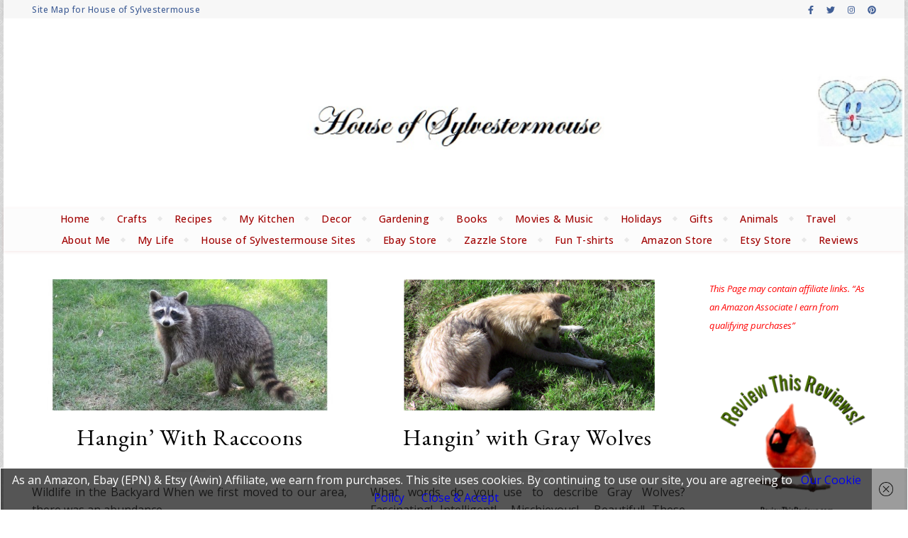

--- FILE ---
content_type: text/html; charset=UTF-8
request_url: https://houseofsylvestermouse.com/category/animals/wild-animals/
body_size: 22203
content:
<!DOCTYPE html>
<html lang="en-US">
<head>
	<meta charset="UTF-8">
	<meta name="viewport" content="width=device-width, initial-scale=1.0, maximum-scale=1.0, user-scalable=no" />

	<meta name='robots' content='index, follow, max-image-preview:large, max-snippet:-1, max-video-preview:-1' />

	<!-- This site is optimized with the Yoast SEO plugin v26.7 - https://yoast.com/wordpress/plugins/seo/ -->
	<title>Wild Animals Archives - House of Sylvestermouse</title>
	<link rel="canonical" href="https://houseofsylvestermouse.com/category/animals/wild-animals/" />
	<meta property="og:locale" content="en_US" />
	<meta property="og:type" content="article" />
	<meta property="og:title" content="Wild Animals Archives - House of Sylvestermouse" />
	<meta property="og:url" content="https://houseofsylvestermouse.com/category/animals/wild-animals/" />
	<meta property="og:site_name" content="House of Sylvestermouse" />
	<meta name="twitter:card" content="summary_large_image" />
	<meta name="twitter:site" content="@Sylvestermouse" />
	<script type="application/ld+json" class="yoast-schema-graph">{"@context":"https://schema.org","@graph":[{"@type":"CollectionPage","@id":"https://houseofsylvestermouse.com/category/animals/wild-animals/","url":"https://houseofsylvestermouse.com/category/animals/wild-animals/","name":"Wild Animals Archives - House of Sylvestermouse","isPartOf":{"@id":"https://houseofsylvestermouse.com/#website"},"primaryImageOfPage":{"@id":"https://houseofsylvestermouse.com/category/animals/wild-animals/#primaryimage"},"image":{"@id":"https://houseofsylvestermouse.com/category/animals/wild-animals/#primaryimage"},"thumbnailUrl":"https://houseofsylvestermouse.com/wp-content/uploads/2017/06/Raccoons-Backyard-Wildlife-Photos-by-Sylvestermouse.jpg","breadcrumb":{"@id":"https://houseofsylvestermouse.com/category/animals/wild-animals/#breadcrumb"},"inLanguage":"en-US"},{"@type":"ImageObject","inLanguage":"en-US","@id":"https://houseofsylvestermouse.com/category/animals/wild-animals/#primaryimage","url":"https://houseofsylvestermouse.com/wp-content/uploads/2017/06/Raccoons-Backyard-Wildlife-Photos-by-Sylvestermouse.jpg","contentUrl":"https://houseofsylvestermouse.com/wp-content/uploads/2017/06/Raccoons-Backyard-Wildlife-Photos-by-Sylvestermouse.jpg","width":960,"height":400},{"@type":"BreadcrumbList","@id":"https://houseofsylvestermouse.com/category/animals/wild-animals/#breadcrumb","itemListElement":[{"@type":"ListItem","position":1,"name":"Home","item":"https://houseofsylvestermouse.com/"},{"@type":"ListItem","position":2,"name":"Animals","item":"https://houseofsylvestermouse.com/category/animals/"},{"@type":"ListItem","position":3,"name":"Wild Animals"}]},{"@type":"WebSite","@id":"https://houseofsylvestermouse.com/#website","url":"https://houseofsylvestermouse.com/","name":"House of Sylvestermouse","description":"Explore New Places, Great Recipes, Inspired Crafts, Beautiful Attire and much more!","potentialAction":[{"@type":"SearchAction","target":{"@type":"EntryPoint","urlTemplate":"https://houseofsylvestermouse.com/?s={search_term_string}"},"query-input":{"@type":"PropertyValueSpecification","valueRequired":true,"valueName":"search_term_string"}}],"inLanguage":"en-US"}]}</script>
	<!-- / Yoast SEO plugin. -->


<link rel='dns-prefetch' href='//fonts.googleapis.com' />
<link rel="alternate" type="application/rss+xml" title="House of Sylvestermouse &raquo; Feed" href="https://houseofsylvestermouse.com/feed/" />
<link rel="alternate" type="application/rss+xml" title="House of Sylvestermouse &raquo; Comments Feed" href="https://houseofsylvestermouse.com/comments/feed/" />
<link rel="alternate" type="application/rss+xml" title="House of Sylvestermouse &raquo; Wild Animals Category Feed" href="https://houseofsylvestermouse.com/category/animals/wild-animals/feed/" />
<style id='wp-img-auto-sizes-contain-inline-css' type='text/css'>
img:is([sizes=auto i],[sizes^="auto," i]){contain-intrinsic-size:3000px 1500px}
/*# sourceURL=wp-img-auto-sizes-contain-inline-css */
</style>
<style id='wp-emoji-styles-inline-css' type='text/css'>

	img.wp-smiley, img.emoji {
		display: inline !important;
		border: none !important;
		box-shadow: none !important;
		height: 1em !important;
		width: 1em !important;
		margin: 0 0.07em !important;
		vertical-align: -0.1em !important;
		background: none !important;
		padding: 0 !important;
	}
/*# sourceURL=wp-emoji-styles-inline-css */
</style>
<style id='wp-block-library-inline-css' type='text/css'>
:root{--wp-block-synced-color:#7a00df;--wp-block-synced-color--rgb:122,0,223;--wp-bound-block-color:var(--wp-block-synced-color);--wp-editor-canvas-background:#ddd;--wp-admin-theme-color:#007cba;--wp-admin-theme-color--rgb:0,124,186;--wp-admin-theme-color-darker-10:#006ba1;--wp-admin-theme-color-darker-10--rgb:0,107,160.5;--wp-admin-theme-color-darker-20:#005a87;--wp-admin-theme-color-darker-20--rgb:0,90,135;--wp-admin-border-width-focus:2px}@media (min-resolution:192dpi){:root{--wp-admin-border-width-focus:1.5px}}.wp-element-button{cursor:pointer}:root .has-very-light-gray-background-color{background-color:#eee}:root .has-very-dark-gray-background-color{background-color:#313131}:root .has-very-light-gray-color{color:#eee}:root .has-very-dark-gray-color{color:#313131}:root .has-vivid-green-cyan-to-vivid-cyan-blue-gradient-background{background:linear-gradient(135deg,#00d084,#0693e3)}:root .has-purple-crush-gradient-background{background:linear-gradient(135deg,#34e2e4,#4721fb 50%,#ab1dfe)}:root .has-hazy-dawn-gradient-background{background:linear-gradient(135deg,#faaca8,#dad0ec)}:root .has-subdued-olive-gradient-background{background:linear-gradient(135deg,#fafae1,#67a671)}:root .has-atomic-cream-gradient-background{background:linear-gradient(135deg,#fdd79a,#004a59)}:root .has-nightshade-gradient-background{background:linear-gradient(135deg,#330968,#31cdcf)}:root .has-midnight-gradient-background{background:linear-gradient(135deg,#020381,#2874fc)}:root{--wp--preset--font-size--normal:16px;--wp--preset--font-size--huge:42px}.has-regular-font-size{font-size:1em}.has-larger-font-size{font-size:2.625em}.has-normal-font-size{font-size:var(--wp--preset--font-size--normal)}.has-huge-font-size{font-size:var(--wp--preset--font-size--huge)}.has-text-align-center{text-align:center}.has-text-align-left{text-align:left}.has-text-align-right{text-align:right}.has-fit-text{white-space:nowrap!important}#end-resizable-editor-section{display:none}.aligncenter{clear:both}.items-justified-left{justify-content:flex-start}.items-justified-center{justify-content:center}.items-justified-right{justify-content:flex-end}.items-justified-space-between{justify-content:space-between}.screen-reader-text{border:0;clip-path:inset(50%);height:1px;margin:-1px;overflow:hidden;padding:0;position:absolute;width:1px;word-wrap:normal!important}.screen-reader-text:focus{background-color:#ddd;clip-path:none;color:#444;display:block;font-size:1em;height:auto;left:5px;line-height:normal;padding:15px 23px 14px;text-decoration:none;top:5px;width:auto;z-index:100000}html :where(.has-border-color){border-style:solid}html :where([style*=border-top-color]){border-top-style:solid}html :where([style*=border-right-color]){border-right-style:solid}html :where([style*=border-bottom-color]){border-bottom-style:solid}html :where([style*=border-left-color]){border-left-style:solid}html :where([style*=border-width]){border-style:solid}html :where([style*=border-top-width]){border-top-style:solid}html :where([style*=border-right-width]){border-right-style:solid}html :where([style*=border-bottom-width]){border-bottom-style:solid}html :where([style*=border-left-width]){border-left-style:solid}html :where(img[class*=wp-image-]){height:auto;max-width:100%}:where(figure){margin:0 0 1em}html :where(.is-position-sticky){--wp-admin--admin-bar--position-offset:var(--wp-admin--admin-bar--height,0px)}@media screen and (max-width:600px){html :where(.is-position-sticky){--wp-admin--admin-bar--position-offset:0px}}

/*# sourceURL=wp-block-library-inline-css */
</style><style id='wp-block-paragraph-inline-css' type='text/css'>
.is-small-text{font-size:.875em}.is-regular-text{font-size:1em}.is-large-text{font-size:2.25em}.is-larger-text{font-size:3em}.has-drop-cap:not(:focus):first-letter{float:left;font-size:8.4em;font-style:normal;font-weight:100;line-height:.68;margin:.05em .1em 0 0;text-transform:uppercase}body.rtl .has-drop-cap:not(:focus):first-letter{float:none;margin-left:.1em}p.has-drop-cap.has-background{overflow:hidden}:root :where(p.has-background){padding:1.25em 2.375em}:where(p.has-text-color:not(.has-link-color)) a{color:inherit}p.has-text-align-left[style*="writing-mode:vertical-lr"],p.has-text-align-right[style*="writing-mode:vertical-rl"]{rotate:180deg}
/*# sourceURL=https://houseofsylvestermouse.com/wp-includes/blocks/paragraph/style.min.css */
</style>
<style id='global-styles-inline-css' type='text/css'>
:root{--wp--preset--aspect-ratio--square: 1;--wp--preset--aspect-ratio--4-3: 4/3;--wp--preset--aspect-ratio--3-4: 3/4;--wp--preset--aspect-ratio--3-2: 3/2;--wp--preset--aspect-ratio--2-3: 2/3;--wp--preset--aspect-ratio--16-9: 16/9;--wp--preset--aspect-ratio--9-16: 9/16;--wp--preset--color--black: #000000;--wp--preset--color--cyan-bluish-gray: #abb8c3;--wp--preset--color--white: #ffffff;--wp--preset--color--pale-pink: #f78da7;--wp--preset--color--vivid-red: #cf2e2e;--wp--preset--color--luminous-vivid-orange: #ff6900;--wp--preset--color--luminous-vivid-amber: #fcb900;--wp--preset--color--light-green-cyan: #7bdcb5;--wp--preset--color--vivid-green-cyan: #00d084;--wp--preset--color--pale-cyan-blue: #8ed1fc;--wp--preset--color--vivid-cyan-blue: #0693e3;--wp--preset--color--vivid-purple: #9b51e0;--wp--preset--gradient--vivid-cyan-blue-to-vivid-purple: linear-gradient(135deg,rgb(6,147,227) 0%,rgb(155,81,224) 100%);--wp--preset--gradient--light-green-cyan-to-vivid-green-cyan: linear-gradient(135deg,rgb(122,220,180) 0%,rgb(0,208,130) 100%);--wp--preset--gradient--luminous-vivid-amber-to-luminous-vivid-orange: linear-gradient(135deg,rgb(252,185,0) 0%,rgb(255,105,0) 100%);--wp--preset--gradient--luminous-vivid-orange-to-vivid-red: linear-gradient(135deg,rgb(255,105,0) 0%,rgb(207,46,46) 100%);--wp--preset--gradient--very-light-gray-to-cyan-bluish-gray: linear-gradient(135deg,rgb(238,238,238) 0%,rgb(169,184,195) 100%);--wp--preset--gradient--cool-to-warm-spectrum: linear-gradient(135deg,rgb(74,234,220) 0%,rgb(151,120,209) 20%,rgb(207,42,186) 40%,rgb(238,44,130) 60%,rgb(251,105,98) 80%,rgb(254,248,76) 100%);--wp--preset--gradient--blush-light-purple: linear-gradient(135deg,rgb(255,206,236) 0%,rgb(152,150,240) 100%);--wp--preset--gradient--blush-bordeaux: linear-gradient(135deg,rgb(254,205,165) 0%,rgb(254,45,45) 50%,rgb(107,0,62) 100%);--wp--preset--gradient--luminous-dusk: linear-gradient(135deg,rgb(255,203,112) 0%,rgb(199,81,192) 50%,rgb(65,88,208) 100%);--wp--preset--gradient--pale-ocean: linear-gradient(135deg,rgb(255,245,203) 0%,rgb(182,227,212) 50%,rgb(51,167,181) 100%);--wp--preset--gradient--electric-grass: linear-gradient(135deg,rgb(202,248,128) 0%,rgb(113,206,126) 100%);--wp--preset--gradient--midnight: linear-gradient(135deg,rgb(2,3,129) 0%,rgb(40,116,252) 100%);--wp--preset--font-size--small: 13px;--wp--preset--font-size--medium: 20px;--wp--preset--font-size--large: 36px;--wp--preset--font-size--x-large: 42px;--wp--preset--spacing--20: 0.44rem;--wp--preset--spacing--30: 0.67rem;--wp--preset--spacing--40: 1rem;--wp--preset--spacing--50: 1.5rem;--wp--preset--spacing--60: 2.25rem;--wp--preset--spacing--70: 3.38rem;--wp--preset--spacing--80: 5.06rem;--wp--preset--shadow--natural: 6px 6px 9px rgba(0, 0, 0, 0.2);--wp--preset--shadow--deep: 12px 12px 50px rgba(0, 0, 0, 0.4);--wp--preset--shadow--sharp: 6px 6px 0px rgba(0, 0, 0, 0.2);--wp--preset--shadow--outlined: 6px 6px 0px -3px rgb(255, 255, 255), 6px 6px rgb(0, 0, 0);--wp--preset--shadow--crisp: 6px 6px 0px rgb(0, 0, 0);}:where(.is-layout-flex){gap: 0.5em;}:where(.is-layout-grid){gap: 0.5em;}body .is-layout-flex{display: flex;}.is-layout-flex{flex-wrap: wrap;align-items: center;}.is-layout-flex > :is(*, div){margin: 0;}body .is-layout-grid{display: grid;}.is-layout-grid > :is(*, div){margin: 0;}:where(.wp-block-columns.is-layout-flex){gap: 2em;}:where(.wp-block-columns.is-layout-grid){gap: 2em;}:where(.wp-block-post-template.is-layout-flex){gap: 1.25em;}:where(.wp-block-post-template.is-layout-grid){gap: 1.25em;}.has-black-color{color: var(--wp--preset--color--black) !important;}.has-cyan-bluish-gray-color{color: var(--wp--preset--color--cyan-bluish-gray) !important;}.has-white-color{color: var(--wp--preset--color--white) !important;}.has-pale-pink-color{color: var(--wp--preset--color--pale-pink) !important;}.has-vivid-red-color{color: var(--wp--preset--color--vivid-red) !important;}.has-luminous-vivid-orange-color{color: var(--wp--preset--color--luminous-vivid-orange) !important;}.has-luminous-vivid-amber-color{color: var(--wp--preset--color--luminous-vivid-amber) !important;}.has-light-green-cyan-color{color: var(--wp--preset--color--light-green-cyan) !important;}.has-vivid-green-cyan-color{color: var(--wp--preset--color--vivid-green-cyan) !important;}.has-pale-cyan-blue-color{color: var(--wp--preset--color--pale-cyan-blue) !important;}.has-vivid-cyan-blue-color{color: var(--wp--preset--color--vivid-cyan-blue) !important;}.has-vivid-purple-color{color: var(--wp--preset--color--vivid-purple) !important;}.has-black-background-color{background-color: var(--wp--preset--color--black) !important;}.has-cyan-bluish-gray-background-color{background-color: var(--wp--preset--color--cyan-bluish-gray) !important;}.has-white-background-color{background-color: var(--wp--preset--color--white) !important;}.has-pale-pink-background-color{background-color: var(--wp--preset--color--pale-pink) !important;}.has-vivid-red-background-color{background-color: var(--wp--preset--color--vivid-red) !important;}.has-luminous-vivid-orange-background-color{background-color: var(--wp--preset--color--luminous-vivid-orange) !important;}.has-luminous-vivid-amber-background-color{background-color: var(--wp--preset--color--luminous-vivid-amber) !important;}.has-light-green-cyan-background-color{background-color: var(--wp--preset--color--light-green-cyan) !important;}.has-vivid-green-cyan-background-color{background-color: var(--wp--preset--color--vivid-green-cyan) !important;}.has-pale-cyan-blue-background-color{background-color: var(--wp--preset--color--pale-cyan-blue) !important;}.has-vivid-cyan-blue-background-color{background-color: var(--wp--preset--color--vivid-cyan-blue) !important;}.has-vivid-purple-background-color{background-color: var(--wp--preset--color--vivid-purple) !important;}.has-black-border-color{border-color: var(--wp--preset--color--black) !important;}.has-cyan-bluish-gray-border-color{border-color: var(--wp--preset--color--cyan-bluish-gray) !important;}.has-white-border-color{border-color: var(--wp--preset--color--white) !important;}.has-pale-pink-border-color{border-color: var(--wp--preset--color--pale-pink) !important;}.has-vivid-red-border-color{border-color: var(--wp--preset--color--vivid-red) !important;}.has-luminous-vivid-orange-border-color{border-color: var(--wp--preset--color--luminous-vivid-orange) !important;}.has-luminous-vivid-amber-border-color{border-color: var(--wp--preset--color--luminous-vivid-amber) !important;}.has-light-green-cyan-border-color{border-color: var(--wp--preset--color--light-green-cyan) !important;}.has-vivid-green-cyan-border-color{border-color: var(--wp--preset--color--vivid-green-cyan) !important;}.has-pale-cyan-blue-border-color{border-color: var(--wp--preset--color--pale-cyan-blue) !important;}.has-vivid-cyan-blue-border-color{border-color: var(--wp--preset--color--vivid-cyan-blue) !important;}.has-vivid-purple-border-color{border-color: var(--wp--preset--color--vivid-purple) !important;}.has-vivid-cyan-blue-to-vivid-purple-gradient-background{background: var(--wp--preset--gradient--vivid-cyan-blue-to-vivid-purple) !important;}.has-light-green-cyan-to-vivid-green-cyan-gradient-background{background: var(--wp--preset--gradient--light-green-cyan-to-vivid-green-cyan) !important;}.has-luminous-vivid-amber-to-luminous-vivid-orange-gradient-background{background: var(--wp--preset--gradient--luminous-vivid-amber-to-luminous-vivid-orange) !important;}.has-luminous-vivid-orange-to-vivid-red-gradient-background{background: var(--wp--preset--gradient--luminous-vivid-orange-to-vivid-red) !important;}.has-very-light-gray-to-cyan-bluish-gray-gradient-background{background: var(--wp--preset--gradient--very-light-gray-to-cyan-bluish-gray) !important;}.has-cool-to-warm-spectrum-gradient-background{background: var(--wp--preset--gradient--cool-to-warm-spectrum) !important;}.has-blush-light-purple-gradient-background{background: var(--wp--preset--gradient--blush-light-purple) !important;}.has-blush-bordeaux-gradient-background{background: var(--wp--preset--gradient--blush-bordeaux) !important;}.has-luminous-dusk-gradient-background{background: var(--wp--preset--gradient--luminous-dusk) !important;}.has-pale-ocean-gradient-background{background: var(--wp--preset--gradient--pale-ocean) !important;}.has-electric-grass-gradient-background{background: var(--wp--preset--gradient--electric-grass) !important;}.has-midnight-gradient-background{background: var(--wp--preset--gradient--midnight) !important;}.has-small-font-size{font-size: var(--wp--preset--font-size--small) !important;}.has-medium-font-size{font-size: var(--wp--preset--font-size--medium) !important;}.has-large-font-size{font-size: var(--wp--preset--font-size--large) !important;}.has-x-large-font-size{font-size: var(--wp--preset--font-size--x-large) !important;}
/*# sourceURL=global-styles-inline-css */
</style>

<style id='classic-theme-styles-inline-css' type='text/css'>
/*! This file is auto-generated */
.wp-block-button__link{color:#fff;background-color:#32373c;border-radius:9999px;box-shadow:none;text-decoration:none;padding:calc(.667em + 2px) calc(1.333em + 2px);font-size:1.125em}.wp-block-file__button{background:#32373c;color:#fff;text-decoration:none}
/*# sourceURL=/wp-includes/css/classic-themes.min.css */
</style>
<link rel='stylesheet' id='super-rss-reader-css' href='https://houseofsylvestermouse.com/wp-content/plugins/super-rss-reader/public/css/style.min.css?ver=5.4' type='text/css' media='all' />
<link rel='stylesheet' id='bard-style-css' href='https://houseofsylvestermouse.com/wp-content/themes/bard-pro-premium/style.css?ver=2.4.3' type='text/css' media='all' />
<link rel='stylesheet' id='bard-responsive-css' href='https://houseofsylvestermouse.com/wp-content/themes/bard-pro-premium/assets/css/responsive.css?ver=2.4.3' type='text/css' media='all' />
<link rel='stylesheet' id='fontello-css' href='https://houseofsylvestermouse.com/wp-content/themes/bard-pro-premium/assets/css/fontello.css?ver=2.4.3' type='text/css' media='all' />
<link rel='stylesheet' id='slick-css' href='https://houseofsylvestermouse.com/wp-content/themes/bard-pro-premium/assets/css/slick.css?ver=3cf801561e1a05caf875e39a527fdc83' type='text/css' media='all' />
<link rel='stylesheet' id='scrollbar-css' href='https://houseofsylvestermouse.com/wp-content/themes/bard-pro-premium/assets/css/perfect-scrollbar.css?ver=3cf801561e1a05caf875e39a527fdc83' type='text/css' media='all' />
<link rel='stylesheet' id='bard_enqueue_Arizonia-css' href='https://fonts.googleapis.com/css?family=Arizonia%3A100%2C200%2C300%2C400%2C400i%2C500%2C600%2C700%2C800%2C900&#038;ver=1.0.0' type='text/css' media='all' />
<link rel='stylesheet' id='bard_enqueue_Open_Sans-css' href='https://fonts.googleapis.com/css?family=Open+Sans%3A100%2C200%2C300%2C400%2C400i%2C500%2C600%2C700%2C800%2C900&#038;ver=1.0.0' type='text/css' media='all' />
<link rel='stylesheet' id='bard_enqueue_EB_Garamond-css' href='https://fonts.googleapis.com/css?family=EB+Garamond%3A100%2C200%2C300%2C400%2C400i%2C500%2C600%2C700%2C800%2C900&#038;ver=1.0.0' type='text/css' media='all' />
<script type="text/javascript" src="https://houseofsylvestermouse.com/wp-includes/js/jquery/jquery.min.js?ver=3.7.1" id="jquery-core-js"></script>
<script type="text/javascript" src="https://houseofsylvestermouse.com/wp-includes/js/jquery/jquery-migrate.min.js?ver=3.4.1" id="jquery-migrate-js"></script>
<script type="text/javascript" src="https://houseofsylvestermouse.com/wp-content/plugins/super-rss-reader/public/js/jquery.easy-ticker.min.js?ver=5.4" id="jquery-easy-ticker-js"></script>
<script type="text/javascript" src="https://houseofsylvestermouse.com/wp-content/plugins/super-rss-reader/public/js/script.min.js?ver=5.4" id="super-rss-reader-js"></script>
<link rel="https://api.w.org/" href="https://houseofsylvestermouse.com/wp-json/" /><link rel="alternate" title="JSON" type="application/json" href="https://houseofsylvestermouse.com/wp-json/wp/v2/categories/298" /><link rel="EditURI" type="application/rsd+xml" title="RSD" href="https://houseofsylvestermouse.com/xmlrpc.php?rsd" />

<script type="text/javascript">
(function(url){
	if(/(?:Chrome\/26\.0\.1410\.63 Safari\/537\.31|WordfenceTestMonBot)/.test(navigator.userAgent)){ return; }
	var addEvent = function(evt, handler) {
		if (window.addEventListener) {
			document.addEventListener(evt, handler, false);
		} else if (window.attachEvent) {
			document.attachEvent('on' + evt, handler);
		}
	};
	var removeEvent = function(evt, handler) {
		if (window.removeEventListener) {
			document.removeEventListener(evt, handler, false);
		} else if (window.detachEvent) {
			document.detachEvent('on' + evt, handler);
		}
	};
	var evts = 'contextmenu dblclick drag dragend dragenter dragleave dragover dragstart drop keydown keypress keyup mousedown mousemove mouseout mouseover mouseup mousewheel scroll'.split(' ');
	var logHuman = function() {
		if (window.wfLogHumanRan) { return; }
		window.wfLogHumanRan = true;
		var wfscr = document.createElement('script');
		wfscr.type = 'text/javascript';
		wfscr.async = true;
		wfscr.src = url + '&r=' + Math.random();
		(document.getElementsByTagName('head')[0]||document.getElementsByTagName('body')[0]).appendChild(wfscr);
		for (var i = 0; i < evts.length; i++) {
			removeEvent(evts[i], logHuman);
		}
	};
	for (var i = 0; i < evts.length; i++) {
		addEvent(evts[i], logHuman);
	}
})('//houseofsylvestermouse.com/?wordfence_lh=1&hid=5AD7F3928FF38604B5DC02AE1E414818');
</script><style id="bard_dynamic_css">body {background-color: #ffffff;}#top-bar,#top-menu .sub-menu {background-color: #f7f7f7;}#top-bar a {color: #405e96;}#top-menu .sub-menu,#top-menu .sub-menu a {border-color: rgba(64,94,150, 0.05);}#top-bar a:hover,#top-bar li.current-menu-item > a,#top-bar li.current-menu-ancestor > a,#top-bar .sub-menu li.current-menu-item > a,#top-bar .sub-menu li.current-menu-ancestor > a {color: #00a9ff;}.header-logo a,.site-description,.header-socials-icon {color: #111111;}.site-description:before,.site-description:after {background: #111111;}.header-logo a:hover,.header-socials-icon:hover {color: #111111;}.entry-header {background-color: #ffffff;}#main-nav,#main-menu .sub-menu,#main-nav #s {background-color: #fcfcfc;}#main-nav a,#main-nav .svg-inline--fa,#main-nav #s {color: #a10000;}.main-nav-sidebar div span,.mobile-menu-btn span,.btn-tooltip {background-color: #a10000;}.btn-tooltip:before {border-top-color: #a10000;}#main-nav {box-shadow: 0px 1px 5px rgba(161,0,0, 0.1);}#main-menu .sub-menu,#main-menu .sub-menu a {border-color: rgba(161,0,0, 0.05);}#main-nav #s::-webkit-input-placeholder { /* Chrome/Opera/Safari */color: rgba(161,0,0, 0.7);}#main-nav #s::-moz-placeholder { /* Firefox 19+ */color: rgba(161,0,0, 0.7);}#main-nav #s:-ms-input-placeholder { /* IE 10+ */color: rgba(161,0,0, 0.7);}#main-nav #s:-moz-placeholder { /* Firefox 18- */color: rgba(161,0,0, 0.7);}#main-nav a:hover,#main-nav .svg-inline--fa:hover,#main-nav li.current-menu-item > a,#main-nav li.current-menu-ancestor > a,#main-nav .sub-menu li.current-menu-item > a,#main-nav .sub-menu li.current-menu-ancestor > a {color: #00a9ff;}.main-nav-sidebar:hover div span {background-color: #00a9ff;}/* Background */.sidebar-alt,.main-content,.featured-slider-area,#featured-links,.page-content select,.page-content input,.page-content textarea,.page-content #featured-links h6 {background-color: #ffffff;}.featured-link .cv-inner {border-color: rgba(255,255,255, 0.4);}.featured-link:hover .cv-inner {border-color: rgba(255,255,255, 0.8);}.bard_promo_box_widget h6 {background-color: #ffffff;}.bard_promo_box_widget .promo-box:after{border-color: #ffffff;}/* Text */.page-content,.page-content select,.page-content input,.page-content textarea,.page-content .bard-widget a,.bard_promo_box_widget h6 {color: #464646;}/* Title */.page-content h1,.page-content h1,.page-content h2,.page-content h3,.page-content h4,.page-content h5,.page-content h6,.page-content .post-title a,.page-content .post-author a,.page-content .author-description h3 a,.page-content .related-posts h5 a,.page-content .blog-pagination .previous-page a,.page-content .blog-pagination .next-page a,blockquote,.page-content .post-share a,.page-content .comment-author,.page-content .read-more a {color: #030303;}.sidebar-alt-close-btn span,.widget_mc4wp_form_widget .widget-title h4:after,.widget_wysija .widget-title h4:after {background-color: #030303;}.page-content .read-more a:hover,.page-content .post-title a:hover {color: rgba(3,3,3, 0.75);}/* Meta */.page-content .post-author,.page-content .post-meta,.page-content .post-meta a,.page-content .related-post-date,.page-content .comment-meta a,.page-content .author-share a,.page-content .post-tags a,.page-content .tagcloud a,.widget_categories li,.widget_archive li,.bard-subscribe-text p,.rpwwt-post-author,.rpwwt-post-categories,.rpwwt-post-date,.rpwwt-post-comments-number,.single-navigation span,.comment-notes {color: #a1a1a1;}.page-content input::-webkit-input-placeholder { /* Chrome/Opera/Safari */color: #a1a1a1;}.page-content input::-moz-placeholder { /* Firefox 19+ */color: #a1a1a1;}.page-content input:-ms-input-placeholder { /* IE 10+ */color: #a1a1a1;}.page-content input:-moz-placeholder { /* Firefox 18- */color: #a1a1a1;}/* Accent */.page-content a,.post-categories,#page-wrap .bard-widget.widget_text a,#page-wrap .bard-widget.bard_author_widget a,.scrolltop,.required {color: #005bf9;}/* Disable TMP.page-content .elementor a,.page-content .elementor a:hover {color: inherit;}*/.page-content .widget-title h4 {border-top-color: #005bf9; }.ps-container > .ps-scrollbar-y-rail > .ps-scrollbar-y,.read-more a:after {background: #005bf9;}.page-content a:hover,.scrolltop:hover {color: rgba(0,91,249, 0.8);}blockquote {border-color: #005bf9;}.slide-caption {color: #ffffff;background: #005bf9;}.page-content .wprm-rating-star svg polygon {stroke: #005bf9;}.page-content .wprm-rating-star-full svg polygon,.page-content .wprm-comment-rating svg path,.page-content .comment-form-wprm-rating svg path{fill: #005bf9;}/* Selection */::-moz-selection {color: #ffffff;background: #0062e2;}::selection {color: #ffffff;background: #0062e2;}/* Border */.page-content .post-footer,.blog-list-style,.page-content .author-description,.page-content .single-navigation,.page-content .related-posts,.page-content .entry-comments,.widget-title h4,.page-content .bard-widget li,.page-content #wp-calendar,.page-content #wp-calendar caption,.page-content #wp-calendar tbody td,.page-content .widget_nav_menu li a,.page-content .widget_pages li a,.page-content .tagcloud a,.page-content select,.page-content input,.page-content textarea,.post-tags a,.gallery-caption,.wp-caption-text,table tr,table th,table td,pre,.page-content .wprm-recipe-instruction,.page-content .social-icons a {border-color: #e8e8e8;}.page-content .wprm-recipe {box-shadow: 0 0 3px 1px #e8e8e8;}hr,.border-divider,#main-menu > li:after {background-color: #e8e8e8;}.sticky,.bard-widget.widget_mc4wp_form_widget,.bard-widget.widget_wysija,.wprm-recipe-details-container,.wprm-recipe-notes-container p {background-color: #f6f6f6;}/* Buttons */.widget_search .svg-fa-wrap,.widget_search #searchsubmit,.page-content input.submit,.page-content .blog-pagination.numeric a,.page-content .blog-pagination.load-more a,.page-content .post-password-form input[type="submit"],.page-content .wpcf7 [type="submit"],.page-content .wprm-recipe-print,.page-content .wprm-jump-to-recipe-shortcode,.page-content .wprm-print-recipe-shortcode {color: #ffffff;background-color: #405e96;}.page-content input.submit:hover,.page-content .blog-pagination.numeric a:hover,.page-content .blog-pagination.numeric span,.page-content .blog-pagination.load-more a:hover,.page-content .widget_mc4wp_form_widget input[type="submit"],.page-content .widget_wysija input[type="submit"],.page-content .post-password-form input[type="submit"]:hover,.page-content .wpcf7 [type="submit"]:hover,.page-content .wprm-recipe-print:hover,.page-content .wprm-jump-to-recipe-shortcode:hover,.page-content .wprm-print-recipe-shortcode:hover {color: #ffffff;background-color: #027bcc;}/* Image Overlay */.image-overlay,#infscr-loading,.page-content h4.image-overlay,.image-overlay a,.page-content .image-overlay a,#featured-slider .slider-dots,.header-slider-dots {color: #ffffff;}.header-slider-dots .slick-active,.entry-header-slider .slick-arrow,.post-slider .slick-arrow,#featured-slider .slick-arrow,.slider-title:after {background: #ffffff;}.image-overlay,#infscr-loading,.page-content h4.image-overlay {background-color: rgba(76,76,76, 0.3);}/* Background */#page-footer,#page-footer select,#page-footer input,#page-footer textarea {background-color: #ffffff;}.footer-socials,.footer-widgets,.instagram-title h4 {background-color: #0d1bdd;}/* Text */#page-footer,#page-footer a,#page-footer select,#page-footer input,#page-footer textarea {color: #ffffff;}/* Title */#page-footer h1,#page-footer h2,#page-footer h3,#page-footer h4,#page-footer h5,#page-footer h6,#page-footer .footer-socials a {color: #ffffff;}/* Accent */#page-footer a:hover,#page-footer .copyright-info a:hover,#page-footer .footer-menu-container a:hover {color: #bfbfbf;}/* Border */#page-footer a,.alt-widget-title,#page-footer .bard-widget li,#page-footer #wp-calendar,#page-footer #wp-calendar caption,#page-footer #wp-calendar th,#page-footer #wp-calendar td,#page-footer .widget_nav_menu li a,#page-footer .social-icons a,#page-footer select,#page-footer input,#page-footer textarea,.footer-widgets {border-color: #e8e8e8;}#page-footer hr {background-color: #e8e8e8;}/* Copyright */.footer-copyright {background-color: #00125e;}.copyright-info,#page-footer .copyright-info a,.footer-menu-container,#page-footer .footer-menu-container a {color: #eaeaea;}.bard-preloader-wrap {background-color: #ffffff;}@media screen and ( max-width: 768px ) {#featured-links {display: none;}}@media screen and ( max-width: 640px ) {.related-posts {display: none;}}.header-logo a {font-family: 'Arizonia';font-size: 160px;line-height: 160px;letter-spacing: 0px;font-weight: 400;}.header-logo .site-description {font-size: 15px;}#top-menu li a {font-family: 'Open Sans';font-size: 12px;line-height: 25px;letter-spacing: 0.5px;font-weight: 500;}.top-bar-socials a {font-size: 12px;line-height: 25px;}#top-bar .mobile-menu-btn {line-height: 25px;}#top-menu .sub-menu > li > a {font-size: 11px;line-height: 3.7;letter-spacing: 0px;}@media screen and ( max-width: 979px ) {.top-bar-socials {float: none !important;}.top-bar-socials a {line-height: 40px !important;}}#main-menu li a {font-family: 'Open Sans';font-size: 14px;line-height: 30px;letter-spacing: 0.5px;font-weight: 500;}#mobile-menu li {font-family: 'Open Sans';font-size: 14px;line-height: 3.6;letter-spacing: 0.5px;font-weight: 500;}.main-nav-search,.main-nav-socials-trigger {line-height: 30px;font-size: 14px;}#main-nav #s {font-size: 14px;line-height: 31px;}#main-menu li.menu-item-has-children>a:after {font-size: 14px;}#main-nav {min-height:30px;}.main-nav-sidebar,.random-post-btn {height:30px;}#main-menu .sub-menu > li > a,#mobile-menu .sub-menu > li {font-size: 13px;line-height: 3.5;letter-spacing: 0.5px;}.mobile-menu-btn {font-size: 16px;line-height: 30px;}.main-nav-socials a {font-size: 13px;line-height: 30px;}.random-post-btn {font-size: 16px;line-height: 30px;}#wp-calendar thead th,#wp-calendar caption,h1,h2,h3,h4,h5,h6,#reply-title,#reply-title a,.comments-area #submit,.blog-pagination {font-family: 'EB Garamond';}/* font size 34px */h1 {font-size: 50px;}/* font size 30px */h2 {font-size: 46px;}/* font size 26px */h3 {font-size: 42px;}/* font size 22px */h4 {font-size: 38px;}/* font size 18px */h5,.page-content .wprm-recipe-name,.page-content .wprm-recipe-header {font-size: 34px;}/* font size 14px */h6 {font-size: 28px;}/* font size 31px */.slider-title {font-size: 45px;line-height: 50px;letter-spacing: 1.9px;}/* font size 14px */.category-description h3,.author-description h3,.related-posts h3,#reply-title,#reply-title a,.comment-title h2,.comment-title,.bard_author_widget h3,.alt-widget-title h4 {font-size: 28px;}/* font size 13px */.single-navigation > div h5,.comment-author {font-size: 26px;}/* font size 12px */.widget-title h4 {font-size: 24px;}.post-title,.page-title,.woocommerce div.product .product_title,.woocommerce ul.products li.product .woocommerce-loop-category__title,.woocommerce ul.products li.product .woocommerce-loop-product__title,.woocommerce ul.products li.product h3 {line-height: 44px;}.blog-classic-style .post-title,.single .post-title,.page-title {font-size: 38px;}@media screen and ( max-width: 640px ) {.blog-classic-style .post-title {font-size: 32px;}}.blog-list-style .post-title,.blog-grid-style .post-title {font-size: 32px;}/* letter spacing 1px */.blog-list-style .post-title,.blog-grid-style .post-title.single-navigation > div h5,.alt-widget-title h4 {letter-spacing: 1.5px;}/* letter spacing 0.5px */.post-title,.page-title,.widget-title h4,.category-description h3,.author-description h3,.related-posts h3,#reply-title,#reply-title a,.comment-title h2,.comment-title,.bard_author_widget h3,.comment-author {letter-spacing: 1px;}/* font weight */h1,h2,h3,h4,h5,h6,#reply-title {font-weight: 300;}.slider-title,.post-title,.page-title,.woocommerce div.product .product_title,.woocommerce ul.products li.product .woocommerce-loop-category__title,.woocommerce ul.products li.product .woocommerce-loop-product__title,.woocommerce ul.products li.product h3 {font-style: normal;}.slider-title,.post-title,.page-title,.woocommerce div.product .product_title,.woocommerce ul.products li.product .woocommerce-loop-category__title,.woocommerce ul.products li.product .woocommerce-loop-product__title,.woocommerce ul.products li.product h3 {text-transform: none;}body,.header-logo .site-description,#featured-links h6,.bard_promo_box_widget h6,.instagram-title h4,input,textarea,select,.bard-subscribe-text h4,.widget_wysija_cont .updated,.widget_wysija_cont .error,.widget_wysija_cont .xdetailed-errors,#infscr-loading {font-family: 'Open Sans';}body {font-size: 16px;line-height: 25px;font-weight: 400;}/* letter spacing 0 */body,.widget_recent_comments li,.widget_meta li,.widget_recent_comments li,.widget_pages > ul > li,.widget_archive li,.widget_categories > ul > li,.widget_recent_entries ul li,.widget_nav_menu li,.related-post-date,.post-media .image-overlay a,.rpwwt-post-title {letter-spacing: 0px;}/* letter spacing 0.5 + */.post-media .image-overlay span {letter-spacing: 0.5px;}/* letter spacing 1 + */#main-nav #searchform input,.instagram-title h4,.bard-subscribe-text h4,.page-404 p,#wp-calendar caption,.related-posts h5 a {letter-spacing: 1px;}/* letter spacing 1.5 + */#featured-links h6,.bard_promo_box_widget h6,.comments-area #submit,.page-content .blog-pagination.default .previous-page a,.page-content .blog-pagination.default .next-page a {letter-spacing: 1.5px;}/* letter spacing 2 + */.tagcloud a,.widget_mc4wp_form_widget input[type='submit'],.widget_wysija input[type='submit'],.slider-read-more a,.read-more a,.blog-pagination a,.blog-pagination span {letter-spacing: 2px;}.post-categories a {letter-spacing: 1.7px;}/* font size 18px */.post-media .image-overlay p,.post-media .image-overlay a {font-size: 18px;}/* font size 16px */blockquote {font-size: 17px;}/* font size 14px */.single .post-footer,.blog-classic-style .post-footer,input,textarea,select,.wp-caption-text,.author-share a,#featured-links h6,.bard_promo_box_widget h6,#wp-calendar,.instagram-title h4,.footer-socials a,.comment-notes,.widget_search .svg-fa-wrap {font-size: 14px;}/* font size 13px */.slider-categories,.slider-read-more a,.blog-grid-style .post-footer,.post-meta,.read-more a,.blog-pagination a,.blog-pagination span,.rpwwt-post-author,.rpwwt-post-categories,.rpwwt-post-date,.rpwwt-post-comments-number,.footer-socials-icon,.copyright-info,.footer-menu-container,.comment-reply-link {font-size: 13px;}/* font size 12px */.post-categories a,.post-tags a,.widget_recent_entries ul li span,#wp-calendar caption,#wp-calendar tfoot #prev a,#wp-calendar tfoot #next a,.related-posts h5 a,.related-post-date,.page-content .blog-pagination.default .previous-page a,.page-content .blog-pagination.default .next-page a {font-size: 13px;}/* font size 11px */.comment-meta,.tagcloud a,.single-navigation span,.comments-area #submit {font-size: 12px !important;}.boxed-wrapper {max-width: 1270px;}.sidebar-alt {max-width: 305px;left: -305px; padding: 85px 35px 0px;}.sidebar-left,.sidebar-right {width: 267px;}[data-layout*="rsidebar"] .main-container,[data-layout*="lsidebar"] .main-container {float: left;width: calc(100% - 267px);width: -webkit-calc(100% - 267px);}[data-layout*="lrsidebar"] .main-container {width: calc(100% - 534px);width: -webkit-calc(100% - 534px);}[data-layout*="fullwidth"] .main-container {width: 100%;}#top-bar > div,#main-nav > div,#featured-links,.main-content,.page-footer-inner,.featured-slider-area.boxed-wrapper {padding-left: 40px;padding-right: 40px;}@media screen and ( max-width: 980px ) {.blog-grid-style {width: calc((100% - 32px ) / 2) !important;width: -webkit-calc((100% - 32px ) / 2) !important;margin-right: 32px;}}@media screen and ( max-width: 640px ) {.blog-grid-style {width: 100% !important;margin-right: 0 !important;}}.bard-instagram-widget #sb_instagram {max-width: none !important;}.bard-instagram-widget #sbi_images {display: -webkit-box;display: -ms-flexbox;display: flex;}.bard-instagram-widget #sbi_images .sbi_photo {height: auto !important;}.bard-instagram-widget #sbi_images .sbi_photo img {display: block !important;}.bard-widget #sbi_images .sbi_photo {height: auto !important;}.bard-widget #sbi_images .sbi_photo img {display: block !important;}#top-menu {float: left;}.top-bar-socials {float: right;}@media screen and ( max-width: 979px ) {.top-bar-socials {float: none !important;}.top-bar-socials a {line-height: 40px !important;}}.entry-header:not(.html-image) {height: 250px;background-size: cover;}.entry-header-slider div {height: 250px;}.entry-header {background-position: center center;}.header-logo {padding-top: 40px;}.logo-img {max-width: 800px;}.header-logo a:not(.logo-img),.site-description {display: none;}@media screen and (max-width: 880px) {.logo-img { max-width: 300px;}}#main-nav {text-align: center;}.main-nav-icons.main-nav-socials-mobile {left: 40px;}.main-nav-socials-trigger {position: absolute;top: 0px;left: 40px;}.main-nav-buttons + .main-nav-socials-trigger {left: 80px;}.main-nav-buttons {position: absolute;top: 0px;left: 40px;z-index: 1;}.main-nav-icons {position: absolute;top: 0px;right: 40px;z-index: 2;}#featured-slider.boxed-wrapper {max-width: 1160px;}.slider-item-bg {height: 490px;}#featured-links .featured-link {margin-right: 25px;}#featured-links .featured-link:last-of-type {margin-right: 0;}#featured-links .featured-link {width: calc( (100% - 50px) / 3 - 1px);width: -webkit-calc( (100% - 50px) / 3 - 1px);}.featured-link:nth-child(4) .cv-inner {display: none;}.featured-link:nth-child(5) .cv-inner {display: none;}.blog-grid > li,.main-container .featured-slider-area {margin-bottom: 35px;}@media screen and ( min-width: 979px ) {[data-layout*="col2"] .blog-classic-style:nth-last-of-type(-n+1),[data-layout*="list"] .blog-list-style:nth-last-of-type(-n+1) {margin-bottom: 0;}[data-layout*="col2"] .blog-grid-style:nth-last-of-type(-n+2) { margin-bottom: 0;}[data-layout*="col3"] .blog-grid-style:nth-last-of-type(-n+3) { margin-bottom: 0;}[data-layout*="col4"] .blog-grid-style:nth-last-of-type(-n+4) { margin-bottom: 0;}}@media screen and ( min-width: 979px ) {[data-layout*="col2"] .blog-classic-style:nth-last-of-type(-n+1),[data-layout*="list"] .blog-list-style:nth-last-of-type(-n+1) {margin-bottom: 0;}[data-layout*="col2"] .blog-grid-style:nth-last-of-type(-n+2) { margin-bottom: 0;}[data-layout*="col3"] .blog-grid-style:nth-last-of-type(-n+3) { margin-bottom: 0;}[data-layout*="col4"] .blog-grid-style:nth-last-of-type(-n+4) { margin-bottom: 0;}}@media screen and ( max-width: 640px ) {.blog-grid > li:nth-last-of-type(-n+1) {margin-bottom: 0;}}.blog-grid-style {display: inline-block;vertical-align: top;margin-right: 32px;}[data-layout*="col2"] .blog-grid-style {width: calc((100% - 32px ) / 2 - 1px);width: -webkit-calc((100% - 32px ) / 2 - 1px);}[data-layout*="col3"] .blog-grid-style {width: calc((100% - 2 * 32px ) / 3 - 2px);width: -webkit-calc((100% - 2 * 32px ) / 3 - 2px);}[data-layout*="col4"] .blog-grid-style {width: calc((100% - 3 * 32px ) / 4 - 1px);width: -webkit-calc((100% - 3 * 32px ) / 4 - 1px);}[data-layout*="rsidebar"] .sidebar-right {padding-left: 32px;}[data-layout*="lsidebar"] .sidebar-left {padding-right: 32px;}[data-layout*="lrsidebar"] .sidebar-right {padding-left: 32px;}[data-layout*="lrsidebar"] .sidebar-left {padding-right: 32px;}@media screen and ( min-width: 1050px ) {[data-layout*="col4"] .blog-grid-style:nth-of-type(4n+4) {margin-right: 0;}}@media screen and ( max-width: 1050px ) and ( min-width: 979px ) {[data-layout*="col4"] .blog-grid-style:nth-of-type(3n+3) {margin-right: 0;}}@media screen and ( min-width: 979px ) {[data-layout*="col2"] .blog-grid-style:nth-of-type(2n+2),[data-layout*="col3"] .blog-grid-style:nth-of-type(3n+3) {margin-right: 0;}}@media screen and ( max-width: 979px ) {[data-layout*="col2"] .blog-grid-style:nth-of-type(2n),[data-layout*="col3"] .blog-grid-style:nth-of-type(2n),[data-layout*="col4"] .blog-grid-style:nth-of-type(2n) {margin-right: 0;}}.blog-grid .post-header,.blog-list-style .read-more,.blog-list-style .post-share {text-align: center;}p.has-drop-cap:not(:focus)::first-letter {float: left;margin: 6px 9px 0 -1px;font-family: 'EB Garamond';font-weight: normal;font-style: normal;font-size: 81px;line-height: 65px;text-align: center;text-transform: uppercase;color: #030303;}@-moz-document url-prefix() {p.has-drop-cap:not(:focus)::first-letter {margin-top: 10px !important;}}.page [data-dropcaps*='yes'] .post-content > p:first-of-type:first-letter {float: left;margin: 0px 12px 0 0;font-family: 'EB Garamond';font-style: normal;font-size: 80px;line-height: 65px;text-align: center;text-transform: uppercase;color: #030303;}@-moz-document url-prefix() {.page [data-dropcaps*='yes'] .post-content > p:first-of-type:first-letter {margin-top: 10px !important;}}.footer-widgets .page-footer-inner > .bard-widget {width: 22%;margin-right: 4%;}.footer-widgets .page-footer-inner > .bard-widget:nth-child(4n+4) {margin-right: 0;}.footer-widgets .page-footer-inner > .bard-widget:nth-child(4n+5) {clear: both;}#loadFacebookG{width:35px;height:35px;display:block;position:relative;margin:auto}.facebook_blockG{background-color:#027bcc;border:1px solid #027bcc;float:left;height:25px;margin-left:2px;width:7px;opacity:.1;animation-name:bounceG;-o-animation-name:bounceG;-ms-animation-name:bounceG;-webkit-animation-name:bounceG;-moz-animation-name:bounceG;animation-duration:1.235s;-o-animation-duration:1.235s;-ms-animation-duration:1.235s;-webkit-animation-duration:1.235s;-moz-animation-duration:1.235s;animation-iteration-count:infinite;-o-animation-iteration-count:infinite;-ms-animation-iteration-count:infinite;-webkit-animation-iteration-count:infinite;-moz-animation-iteration-count:infinite;animation-direction:normal;-o-animation-direction:normal;-ms-animation-direction:normal;-webkit-animation-direction:normal;-moz-animation-direction:normal;transform:scale(0.7);-o-transform:scale(0.7);-ms-transform:scale(0.7);-webkit-transform:scale(0.7);-moz-transform:scale(0.7)}#blockG_1{animation-delay:.3695s;-o-animation-delay:.3695s;-ms-animation-delay:.3695s;-webkit-animation-delay:.3695s;-moz-animation-delay:.3695s}#blockG_2{animation-delay:.496s;-o-animation-delay:.496s;-ms-animation-delay:.496s;-webkit-animation-delay:.496s;-moz-animation-delay:.496s}#blockG_3{animation-delay:.6125s;-o-animation-delay:.6125s;-ms-animation-delay:.6125s;-webkit-animation-delay:.6125s;-moz-animation-delay:.6125s}@keyframes bounceG{0%{transform:scale(1.2);opacity:1}100%{transform:scale(0.7);opacity:.1}}@-o-keyframes bounceG{0%{-o-transform:scale(1.2);opacity:1}100%{-o-transform:scale(0.7);opacity:.1}}@-ms-keyframes bounceG{0%{-ms-transform:scale(1.2);opacity:1}100%{-ms-transform:scale(0.7);opacity:.1}}@-webkit-keyframes bounceG{0%{-webkit-transform:scale(1.2);opacity:1}100%{-webkit-transform:scale(0.7);opacity:.1}}@-moz-keyframes bounceG{0%{-moz-transform:scale(1.2);opacity:1}100%{-moz-transform:scale(0.7);opacity:.1}}</style><style id="bard_predefined_custom_css"></style><style type="text/css" id="custom-background-css">
body.custom-background { background-image: url("https://houseofsylvestermouse.com/wp-content/uploads/2024/07/HOS-Background.jpg"); background-position: left top; background-size: auto; background-repeat: repeat; background-attachment: scroll; }
</style>
	<link rel="icon" href="https://houseofsylvestermouse.com/wp-content/uploads/2012/02/cropped-Sylvestermouse-cropped-no-glow-32x32.jpg" sizes="32x32" />
<link rel="icon" href="https://houseofsylvestermouse.com/wp-content/uploads/2012/02/cropped-Sylvestermouse-cropped-no-glow-192x192.jpg" sizes="192x192" />
<link rel="apple-touch-icon" href="https://houseofsylvestermouse.com/wp-content/uploads/2012/02/cropped-Sylvestermouse-cropped-no-glow-180x180.jpg" />
<meta name="msapplication-TileImage" content="https://houseofsylvestermouse.com/wp-content/uploads/2012/02/cropped-Sylvestermouse-cropped-no-glow-270x270.jpg" />
		<style type="text/css" id="wp-custom-css">
			/* hide the pinterest image */
.hiddenpinimage {
opacity: 0;
position: absolute;
top: 0;
left: 0;
height: 0px;
width: 0px;
}
nav.footer-menu-container::after {
	display: none;
}
#featured-slider .image-overlay {

background-color: transparent !important;

border-bottom: solid;
	
border-color: #f2f3f5  !important;

text-shadow: #000 1px 0 2px;
}
.page-content .widget-title h4 {
text-transform: capitalize; font-size: 15px; line-height: 21px; !important;
}
.alt-widget-title h4 { text-transform: capitalize;  font-size: 20px; line-height: 24px;  !important;
}
.page-content h2 {font-size: 28px;  }
.related-post-date {display: none}
.page-content h3 {font-size: 26px; }
.page-content h4 {font-size: 24px; }
.page-content h5 {font-size: 23px; }
.page-content h6 {font-size: 22px; }
h1, h2, h3 {
    padding-bottom: 15px;
}

.slider-title a {
background-color: #00e; padding:1px; line-height: 37px;
font-family: alternate; font-size: 35px !important;

}

.slider-title{position:relative;margin-top:281px
}

#featured-slider .prev-arrow {left: -40px; background-color: #fff !important;}#featured-slider .next-arrow {right: -40px; background-color: #fff !important;}
.jetpack_subscription_widget #subscribe-submit button {
background: #660a00 !important;
color: #fff;
padding: 10;
border: 1px solid white !important;
}
#cookieChoiceInfo {
background: #000a !important;
color: #fff;
a:link, a:visited {
  background-color: #fffa;
  color: white;
  padding: 1px 10px;
  text-align: center;
  text-decoration: none;
  display: inline-block;
}
padding: 10;
border: 1px solid white !important;
}

#wf_dismisstext {color: #fff;
!important;
}

.post-share { 
background: #fff !important;
color: #fffa;
padding: 10;
border: 8px  solid white
	!important;
}
.post-share::before {
     content: "SHARE";
	   text-shadow: #000 1px 0 1px;
     font-family: Fontawesome;
     background: #fff;
     font-size: 19px;
     padding: 2px 14px;
     border: 1px solid;
 }
.scrolltop,.required {color: #f0f;
	!important;
	}

.blog-grid-style
{a.facebook-share, a.twitter-share, a.pinterest-share, a.tumblr-share, ::before { display: none; 
!important;
	}

	}
h4.ebayfeedtitle {
        font-size: 14px;
}
		</style>
		</head>

<body class="archive category category-wild-animals category-298 custom-background wp-embed-responsive wp-theme-bard-pro-premium">

	<!-- Preloader -->
	
	<!-- Page Wrapper -->
	<div id="page-wrap">

		<!-- Boxed Wrapper -->
		<div id="page-header" class="boxed-wrapper">

		<div id="top-bar" class="clear-fix">
	<div >
		
		
		<div class="top-bar-socials">

			
							<a href="http://www.facebook.com/sylvestermouse" target="_blank">
					<span class="top-bar-socials-icon"><i class="fab fa-facebook-f"></i></span>
									</a>
			
							<a href="http://www.twitter.com/sylvestermouse" target="_blank">
					<span class="top-bar-socials-icon"><i class="fab fa-twitter"></i></span>
									</a>
			
							<a href="http://www.instagram.com/sylvestermousecynthia/" target="_blank">
					<span class="top-bar-socials-icon"><i class="fab fa-instagram"></i></span>
									</a>
			
							<a href="http://www.pinterest.com/sylvestermouse" target="_blank">
					<span class="top-bar-socials-icon"><i class="fab fa-pinterest"></i></span>
									</a>
			
			
			
			
			
		</div>

	<nav class="top-menu-container"><ul id="top-menu" class=""><li id="menu-item-6460" class="menu-item menu-item-type-post_type menu-item-object-page menu-item-6460"><a href="https://houseofsylvestermouse.com/site-map-for-house-of-sylvestermouse/">Site Map for House of Sylvestermouse</a></li>
</ul></nav>
	</div>
</div><!-- #top-bar -->


<div class="entry-header html-image" data-bg-type="image" style="background-image:url(https://houseofsylvestermouse.com/wp-content/uploads/2024/07/House-of-Sylvestermouse-Website-Header.png);" data-video-mp4="" data-video-webm="">
	<img src="https://houseofsylvestermouse.com/wp-content/uploads/2024/07/House-of-Sylvestermouse-Website-Header.png" alt="">
	<div class="cvr-container">
		<div class="cvr-outer">
			<div class="cvr-inner">

			
			<div class="header-logo">

				
											<a href="https://houseofsylvestermouse.com/" class="site-title">House of Sylvestermouse</a>
					
				
								
				<p class="site-description">Explore New Places, Great Recipes, Inspired Crafts, Beautiful Attire and much more!</p>
				
			</div>

			
							<a href="https://houseofsylvestermouse.com/" title="House of Sylvestermouse" class="header-image-logo"></a>
						
			
			</div>
		</div>
	</div>


		
</div>


<div id="main-nav" class="clear-fix" data-fixed="1">

	<div >	
		
		<div class="main-nav-buttons">

			<!-- Alt Sidebar Icon -->
			
			<!-- Random Post Button -->			
						
		</div>

		<!-- Social Trigger Icon -->
		
		<!-- Icons -->
		<div class="main-nav-icons">
			
					</div>

		<nav class="main-menu-container"><ul id="main-menu" class=""><li id="menu-item-3959" class="menu-item menu-item-type-custom menu-item-object-custom menu-item-home menu-item-3959"><a href="https://houseofsylvestermouse.com/">Home</a></li>
<li id="menu-item-1719" class="menu-item menu-item-type-custom menu-item-object-custom menu-item-1719"><a href="//houseofsylvestermouse.com/all-crafts/">Crafts</a></li>
<li id="menu-item-1720" class="menu-item menu-item-type-custom menu-item-object-custom menu-item-has-children menu-item-1720"><a href="//houseofsylvestermouse.com/all-featured-recipes/">Recipes</a>
<ul class="sub-menu">
	<li id="menu-item-3106" class="menu-item menu-item-type-custom menu-item-object-custom menu-item-3106"><a href="//houseofsylvestermouse.com/all-featured-recipes/#Bread_Breakfast_Recipes_HERE">Bread &#038; Breakfast Recipes</a></li>
	<li id="menu-item-3107" class="menu-item menu-item-type-custom menu-item-object-custom menu-item-3107"><a href="//houseofsylvestermouse.com/all-featured-recipes/#Main_Course_Recipes_HERE">Main Course Recipes</a></li>
	<li id="menu-item-3108" class="menu-item menu-item-type-custom menu-item-object-custom menu-item-3108"><a href="//houseofsylvestermouse.com/all-featured-recipes/#Side_Dish_Recipes_HERE">Side Dish Recipes</a></li>
	<li id="menu-item-3109" class="menu-item menu-item-type-custom menu-item-object-custom menu-item-3109"><a href="//houseofsylvestermouse.com/all-featured-recipes/#Dessert_Recipes_Reviewed_HERE">Desserts</a></li>
	<li id="menu-item-3110" class="menu-item menu-item-type-custom menu-item-object-custom menu-item-3110"><a href="//houseofsylvestermouse.com/all-featured-recipes/#Cupcakes_HERE">Cupcakes</a></li>
	<li id="menu-item-3111" class="menu-item menu-item-type-custom menu-item-object-custom menu-item-3111"><a href="//houseofsylvestermouse.com/all-featured-recipes/#Specialty_Cakes_HERE">Specialty Cakes</a></li>
	<li id="menu-item-3112" class="menu-item menu-item-type-custom menu-item-object-custom menu-item-3112"><a href="//houseofsylvestermouse.com/all-featured-recipes/#Chocolate_Covered_Fruit_Recipes_Reviewed_HERE">Chocolate Covered Fruit</a></li>
	<li id="menu-item-3113" class="menu-item menu-item-type-custom menu-item-object-custom menu-item-3113"><a href="//houseofsylvestermouse.com/all-featured-recipes/#Drink_Recipes_HERE">Drink Recipes</a></li>
	<li id="menu-item-3114" class="menu-item menu-item-type-custom menu-item-object-custom menu-item-3114"><a href="//houseofsylvestermouse.com/all-featured-recipes/#Cooking_Supplies_and_Tips_HERE">Cooking Supplies &#038; Tips</a></li>
</ul>
</li>
<li id="menu-item-1722" class="menu-item menu-item-type-custom menu-item-object-custom menu-item-1722"><a href="//houseofsylvestermouse.com/the-kitchen/">My Kitchen</a></li>
<li id="menu-item-1723" class="menu-item menu-item-type-custom menu-item-object-custom menu-item-1723"><a href="//houseofsylvestermouse.com/all-home-decor/">Decor</a></li>
<li id="menu-item-1725" class="menu-item menu-item-type-custom menu-item-object-custom menu-item-1725"><a href="//houseofsylvestermouse.com/gardening/">Gardening</a></li>
<li id="menu-item-1727" class="menu-item menu-item-type-custom menu-item-object-custom menu-item-has-children menu-item-1727"><a href="//houseofsylvestermouse.com/books/">Books</a>
<ul class="sub-menu">
	<li id="menu-item-3073" class="menu-item menu-item-type-custom menu-item-object-custom menu-item-3073"><a href="//houseofsylvestermouse.com/books/#Fiction_Books_Reviewed_HERE">Fiction Books</a></li>
	<li id="menu-item-3074" class="menu-item menu-item-type-custom menu-item-object-custom menu-item-3074"><a href="//houseofsylvestermouse.com/books/#Christian_Fiction_Books_Reviewed_HERE">Christian Fiction Books</a></li>
	<li id="menu-item-3076" class="menu-item menu-item-type-custom menu-item-object-custom menu-item-3076"><a href="//houseofsylvestermouse.com/books/#Scary_Books_Reviewed_HERE">Scary Books</a></li>
	<li id="menu-item-3075" class="menu-item menu-item-type-custom menu-item-object-custom menu-item-3075"><a href="//houseofsylvestermouse.com/books/#Fantasy_Fiction_Books_Reviewed_HERE">Fantasy Fiction Books</a></li>
	<li id="menu-item-3077" class="menu-item menu-item-type-custom menu-item-object-custom menu-item-3077"><a href="//houseofsylvestermouse.com/books/#Childrens_Books_Reviewed_HERE">Children&#8217;s Books</a></li>
	<li id="menu-item-3078" class="menu-item menu-item-type-custom menu-item-object-custom menu-item-3078"><a href="//houseofsylvestermouse.com/books/#Cookbooks_Reviewed_HERE">Cookbooks</a></li>
	<li id="menu-item-3079" class="menu-item menu-item-type-custom menu-item-object-custom menu-item-3079"><a href="//houseofsylvestermouse.com/books/#Craft_Books_Reviews_HERE">Craft Books</a></li>
	<li id="menu-item-2918" class="menu-item menu-item-type-post_type menu-item-object-post menu-item-2918"><a href="https://houseofsylvestermouse.com/kindle-paperwhite-review/">Kindle Paperwhite Review</a></li>
</ul>
</li>
<li id="menu-item-510" class="menu-item menu-item-type-post_type menu-item-object-page menu-item-has-children menu-item-510"><a href="https://houseofsylvestermouse.com/entertainment/">Movies &#038; Music</a>
<ul class="sub-menu">
	<li id="menu-item-3065" class="menu-item menu-item-type-custom menu-item-object-custom menu-item-3065"><a href="//houseofsylvestermouse.com/entertainment/#Movie_Reviews_HERE">Movies</a></li>
	<li id="menu-item-3280" class="menu-item menu-item-type-custom menu-item-object-custom menu-item-3280"><a href="//houseofsylvestermouse.com/entertainment/#Christmas_Movie_Reviews_HERE">Christmas Movies</a></li>
	<li id="menu-item-3067" class="menu-item menu-item-type-custom menu-item-object-custom menu-item-3067"><a href="//houseofsylvestermouse.com/entertainment/#Movies_Children_Reviewed_HERE">Movies for Children</a></li>
	<li id="menu-item-3069" class="menu-item menu-item-type-custom menu-item-object-custom menu-item-3069"><a href="//houseofsylvestermouse.com/entertainment/#Music_Reviews_HERE">Music</a></li>
</ul>
</li>
<li id="menu-item-1896" class="menu-item menu-item-type-taxonomy menu-item-object-category menu-item-has-children menu-item-1896"><a href="https://houseofsylvestermouse.com/category/holidays/">Holidays</a>
<ul class="sub-menu">
	<li id="menu-item-1907" class="menu-item menu-item-type-custom menu-item-object-custom menu-item-1907"><a href="//houseofsylvestermouse.com/christmas/">Christmas</a></li>
	<li id="menu-item-1993" class="menu-item menu-item-type-custom menu-item-object-custom menu-item-1993"><a href="//houseofsylvestermouse.com/valentines-day/">Valentine&#8217;s Day</a></li>
	<li id="menu-item-2622" class="menu-item menu-item-type-post_type menu-item-object-post menu-item-2622"><a href="https://houseofsylvestermouse.com/easter/">Easter</a></li>
	<li id="menu-item-2919" class="menu-item menu-item-type-post_type menu-item-object-post menu-item-2919"><a href="https://houseofsylvestermouse.com/halloween/">Halloween</a></li>
</ul>
</li>
<li id="menu-item-2433" class="menu-item menu-item-type-taxonomy menu-item-object-category menu-item-has-children menu-item-2433"><a href="https://houseofsylvestermouse.com/category/gifts/">Gifts</a>
<ul class="sub-menu">
	<li id="menu-item-2936" class="menu-item menu-item-type-post_type menu-item-object-post menu-item-2936"><a href="https://houseofsylvestermouse.com/gifts-house-sylvestermouse/">Gift Menagerie</a></li>
	<li id="menu-item-3704" class="menu-item menu-item-type-post_type menu-item-object-post menu-item-3704"><a href="https://houseofsylvestermouse.com/toys-that-make-great-gifts/">Toys Make Great Gifts</a></li>
	<li id="menu-item-3414" class="menu-item menu-item-type-post_type menu-item-object-post menu-item-3414"><a href="https://houseofsylvestermouse.com/most-excellent-gifts-for-women/">Excellent Gifts for Women</a></li>
	<li id="menu-item-3223" class="menu-item menu-item-type-post_type menu-item-object-post menu-item-3223"><a href="https://houseofsylvestermouse.com/most-excellent-gifts-for-men/">Excellent Gifts for Men</a></li>
	<li id="menu-item-2937" class="menu-item menu-item-type-post_type menu-item-object-post menu-item-2937"><a href="https://houseofsylvestermouse.com/using-decorative-trash-can-as-gift-basket/">Trash Can Gift Basket</a></li>
	<li id="menu-item-2938" class="menu-item menu-item-type-post_type menu-item-object-post menu-item-2938"><a href="https://houseofsylvestermouse.com/favorite-toy-barbie/">Barbie</a></li>
</ul>
</li>
<li id="menu-item-1728" class="menu-item menu-item-type-custom menu-item-object-custom menu-item-1728"><a href="//houseofsylvestermouse.com/animals/">Animals</a></li>
<li id="menu-item-514" class="menu-item menu-item-type-post_type menu-item-object-page menu-item-has-children menu-item-514"><a href="https://houseofsylvestermouse.com/travel/">Travel</a>
<ul class="sub-menu">
	<li id="menu-item-1507" class="menu-item menu-item-type-taxonomy menu-item-object-category menu-item-1507"><a href="https://houseofsylvestermouse.com/category/travel/travel-tips/">Travel Tips</a></li>
	<li id="menu-item-1882" class="menu-item menu-item-type-custom menu-item-object-custom menu-item-1882"><a href="//houseofsylvestermouse.com/how-to-pack-for-your-vacation">How to Pack for a Vacation</a></li>
	<li id="menu-item-2862" class="menu-item menu-item-type-post_type menu-item-object-post menu-item-2862"><a href="https://houseofsylvestermouse.com/family-vacation-destin-florida/">Vacation in Destin, Florida</a></li>
	<li id="menu-item-2312" class="menu-item menu-item-type-post_type menu-item-object-post menu-item-2312"><a href="https://houseofsylvestermouse.com/vacation-hawaii/">Vacation in Hawaii</a></li>
	<li id="menu-item-1883" class="menu-item menu-item-type-custom menu-item-object-custom menu-item-1883"><a href="//houseofsylvestermouse.com/vacation-in-rome-italy/">Vacation in Rome</a></li>
	<li id="menu-item-2605" class="menu-item menu-item-type-post_type menu-item-object-post menu-item-2605"><a href="https://houseofsylvestermouse.com/memphis-botanic-gardens/">Memphis Botanic Gardens</a></li>
	<li id="menu-item-1881" class="menu-item menu-item-type-custom menu-item-object-custom menu-item-1881"><a href="//houseofsylvestermouse.com/travel/">MORE TRAVEL PLACES &#038; TIPS HERE</a></li>
</ul>
</li>
<li id="menu-item-3958" class="menu-item menu-item-type-custom menu-item-object-custom menu-item-3958"><a href="https://about.me/Sylvestermouse">About Me</a></li>
<li id="menu-item-1830" class="menu-item menu-item-type-taxonomy menu-item-object-category menu-item-has-children menu-item-1830"><a href="https://houseofsylvestermouse.com/category/about-sylvestermouse/">My Life</a>
<ul class="sub-menu">
	<li id="menu-item-6919" class="menu-item menu-item-type-taxonomy menu-item-object-category menu-item-has-children menu-item-6919"><a href="https://houseofsylvestermouse.com/category/about-sylvestermouse/my-family/">My Family</a>
	<ul class="sub-menu">
		<li id="menu-item-2746" class="menu-item menu-item-type-post_type menu-item-object-post menu-item-2746"><a href="https://houseofsylvestermouse.com/my-mother-my-friend/">My Mother, My Friend</a></li>
		<li id="menu-item-3119" class="menu-item menu-item-type-post_type menu-item-object-post menu-item-3119"><a href="https://houseofsylvestermouse.com/my-grandmother-i-remember-love/">My Grandmother ~ Love</a></li>
	</ul>
</li>
	<li id="menu-item-6920" class="menu-item menu-item-type-taxonomy menu-item-object-category menu-item-has-children menu-item-6920"><a href="https://houseofsylvestermouse.com/category/about-sylvestermouse/funny-stories/">Funny Stories</a>
	<ul class="sub-menu">
		<li id="menu-item-2899" class="menu-item menu-item-type-post_type menu-item-object-post menu-item-2899"><a href="https://houseofsylvestermouse.com/slippery-soggy-search-scottish-scarves/">Scottish Scarves Search</a></li>
		<li id="menu-item-2961" class="menu-item menu-item-type-post_type menu-item-object-post menu-item-2961"><a href="https://houseofsylvestermouse.com/tale-tarred-trio-thanksgiving-trauma/">Tale of the Tarred Trio</a></li>
		<li id="menu-item-6861" class="menu-item menu-item-type-post_type menu-item-object-post menu-item-6861"><a href="https://houseofsylvestermouse.com/looking-forward-to-riding-along-in-my-automobile/">Riding Along</a></li>
	</ul>
</li>
	<li id="menu-item-2398" class="menu-item menu-item-type-post_type menu-item-object-post menu-item-2398"><a href="https://houseofsylvestermouse.com/photography-photos-sylvestermouse/">Photography &#038; Photos</a></li>
	<li id="menu-item-2909" class="menu-item menu-item-type-post_type menu-item-object-post menu-item-2909"><a href="https://houseofsylvestermouse.com/fun-t-shirts-for-whole-family/">Fun T-Shirts for Family</a></li>
	<li id="menu-item-1394" class="menu-item menu-item-type-taxonomy menu-item-object-category menu-item-has-children menu-item-1394"><a href="https://houseofsylvestermouse.com/category/zazzle-2/">Zazzle</a>
	<ul class="sub-menu">
		<li id="menu-item-2493" class="menu-item menu-item-type-post_type menu-item-object-post menu-item-2493"><a href="https://houseofsylvestermouse.com/the-versatility-of-binders/">Binders</a></li>
		<li id="menu-item-2492" class="menu-item menu-item-type-post_type menu-item-object-post menu-item-2492"><a href="https://houseofsylvestermouse.com/canvas/">Canvas Art</a></li>
		<li id="menu-item-1833" class="menu-item menu-item-type-taxonomy menu-item-object-category menu-item-1833"><a href="https://houseofsylvestermouse.com/category/zazzle-2/iphone-cases/">iPhone Cases</a></li>
		<li id="menu-item-1834" class="menu-item menu-item-type-taxonomy menu-item-object-category menu-item-1834"><a href="https://houseofsylvestermouse.com/category/zazzle-2/mousepads/">Mousepads</a></li>
		<li id="menu-item-1835" class="menu-item menu-item-type-taxonomy menu-item-object-category menu-item-1835"><a href="https://houseofsylvestermouse.com/category/zazzle-2/mugs/">Mugs</a></li>
		<li id="menu-item-1836" class="menu-item menu-item-type-taxonomy menu-item-object-category menu-item-1836"><a href="https://houseofsylvestermouse.com/category/zazzle-2/ornaments/">Ornaments</a></li>
		<li id="menu-item-2494" class="menu-item menu-item-type-post_type menu-item-object-post menu-item-2494"><a href="https://houseofsylvestermouse.com/angel-blessed/">Angel Blessed</a></li>
		<li id="menu-item-1841" class="menu-item menu-item-type-custom menu-item-object-custom menu-item-1841"><a href="//www.zazzle.com/sylvestermouse">My Entire Zazzle Store of Products</a></li>
	</ul>
</li>
	<li id="menu-item-1884" class="menu-item menu-item-type-taxonomy menu-item-object-category menu-item-has-children menu-item-1884"><a href="https://houseofsylvestermouse.com/category/sylvestermouse/">Mouse Notes</a>
	<ul class="sub-menu">
		<li id="menu-item-1838" class="menu-item menu-item-type-custom menu-item-object-custom menu-item-1838"><a href="//houseofsylvestermouse.com/sylvestermouse-writes-online/">Why I Write Online</a></li>
		<li id="menu-item-1885" class="menu-item menu-item-type-custom menu-item-object-custom menu-item-1885"><a href="//houseofsylvestermouse.com/sylvestermouse-sells-craft-kits-pattern-on-ebay/">What I Sell on Ebay</a></li>
	</ul>
</li>
</ul>
</li>
<li id="menu-item-3953" class="menu-item menu-item-type-post_type menu-item-object-page menu-item-3953"><a href="https://houseofsylvestermouse.com/house-sylvestermouse-sites/">House of Sylvestermouse Sites</a></li>
<li id="menu-item-4063" class="menu-item menu-item-type-custom menu-item-object-custom menu-item-4063"><a href="https://www.ebay.com/str/houseofsylvestermouse">Ebay Store</a></li>
<li id="menu-item-3954" class="menu-item menu-item-type-custom menu-item-object-custom menu-item-3954"><a href="https://www.zazzle.com/store/sylvestermouse/?rf=238489054027304827">Zazzle Store</a></li>
<li id="menu-item-3955" class="menu-item menu-item-type-custom menu-item-object-custom menu-item-3955"><a href="https://houseofsylvestermouse.com/fun-t-shirts-for-whole-family/">Fun T-shirts</a></li>
<li id="menu-item-3956" class="menu-item menu-item-type-custom menu-item-object-custom menu-item-3956"><a href="https://www.amazon.com/shop/sylvestermouse">Amazon Store</a></li>
<li id="menu-item-3957" class="menu-item menu-item-type-custom menu-item-object-custom menu-item-3957"><a href="https://www.etsy.com/shop/Sylvestermouse">Etsy Store</a></li>
<li id="menu-item-3878" class="menu-item menu-item-type-post_type menu-item-object-page menu-item-3878"><a href="https://houseofsylvestermouse.com/most-recent-reviews-by-sylvestermouse-published-on-reviewthisreviews-com/">Reviews</a></li>
</ul></nav>
		<!-- Mobile Menu Button -->
		<span class="mobile-menu-btn">
			<div>
			<i class="fas fa-chevron-down"></i>			</div>
		</span>

	</div>

	<nav class="mobile-menu-container"><ul id="mobile-menu" class=""><li class="menu-item menu-item-type-custom menu-item-object-custom menu-item-home menu-item-3959"><a href="https://houseofsylvestermouse.com/">Home</a></li>
<li class="menu-item menu-item-type-custom menu-item-object-custom menu-item-1719"><a href="//houseofsylvestermouse.com/all-crafts/">Crafts</a></li>
<li class="menu-item menu-item-type-custom menu-item-object-custom menu-item-has-children menu-item-1720"><a href="//houseofsylvestermouse.com/all-featured-recipes/">Recipes</a>
<ul class="sub-menu">
	<li class="menu-item menu-item-type-custom menu-item-object-custom menu-item-3106"><a href="//houseofsylvestermouse.com/all-featured-recipes/#Bread_Breakfast_Recipes_HERE">Bread &#038; Breakfast Recipes</a></li>
	<li class="menu-item menu-item-type-custom menu-item-object-custom menu-item-3107"><a href="//houseofsylvestermouse.com/all-featured-recipes/#Main_Course_Recipes_HERE">Main Course Recipes</a></li>
	<li class="menu-item menu-item-type-custom menu-item-object-custom menu-item-3108"><a href="//houseofsylvestermouse.com/all-featured-recipes/#Side_Dish_Recipes_HERE">Side Dish Recipes</a></li>
	<li class="menu-item menu-item-type-custom menu-item-object-custom menu-item-3109"><a href="//houseofsylvestermouse.com/all-featured-recipes/#Dessert_Recipes_Reviewed_HERE">Desserts</a></li>
	<li class="menu-item menu-item-type-custom menu-item-object-custom menu-item-3110"><a href="//houseofsylvestermouse.com/all-featured-recipes/#Cupcakes_HERE">Cupcakes</a></li>
	<li class="menu-item menu-item-type-custom menu-item-object-custom menu-item-3111"><a href="//houseofsylvestermouse.com/all-featured-recipes/#Specialty_Cakes_HERE">Specialty Cakes</a></li>
	<li class="menu-item menu-item-type-custom menu-item-object-custom menu-item-3112"><a href="//houseofsylvestermouse.com/all-featured-recipes/#Chocolate_Covered_Fruit_Recipes_Reviewed_HERE">Chocolate Covered Fruit</a></li>
	<li class="menu-item menu-item-type-custom menu-item-object-custom menu-item-3113"><a href="//houseofsylvestermouse.com/all-featured-recipes/#Drink_Recipes_HERE">Drink Recipes</a></li>
	<li class="menu-item menu-item-type-custom menu-item-object-custom menu-item-3114"><a href="//houseofsylvestermouse.com/all-featured-recipes/#Cooking_Supplies_and_Tips_HERE">Cooking Supplies &#038; Tips</a></li>
</ul>
</li>
<li class="menu-item menu-item-type-custom menu-item-object-custom menu-item-1722"><a href="//houseofsylvestermouse.com/the-kitchen/">My Kitchen</a></li>
<li class="menu-item menu-item-type-custom menu-item-object-custom menu-item-1723"><a href="//houseofsylvestermouse.com/all-home-decor/">Decor</a></li>
<li class="menu-item menu-item-type-custom menu-item-object-custom menu-item-1725"><a href="//houseofsylvestermouse.com/gardening/">Gardening</a></li>
<li class="menu-item menu-item-type-custom menu-item-object-custom menu-item-has-children menu-item-1727"><a href="//houseofsylvestermouse.com/books/">Books</a>
<ul class="sub-menu">
	<li class="menu-item menu-item-type-custom menu-item-object-custom menu-item-3073"><a href="//houseofsylvestermouse.com/books/#Fiction_Books_Reviewed_HERE">Fiction Books</a></li>
	<li class="menu-item menu-item-type-custom menu-item-object-custom menu-item-3074"><a href="//houseofsylvestermouse.com/books/#Christian_Fiction_Books_Reviewed_HERE">Christian Fiction Books</a></li>
	<li class="menu-item menu-item-type-custom menu-item-object-custom menu-item-3076"><a href="//houseofsylvestermouse.com/books/#Scary_Books_Reviewed_HERE">Scary Books</a></li>
	<li class="menu-item menu-item-type-custom menu-item-object-custom menu-item-3075"><a href="//houseofsylvestermouse.com/books/#Fantasy_Fiction_Books_Reviewed_HERE">Fantasy Fiction Books</a></li>
	<li class="menu-item menu-item-type-custom menu-item-object-custom menu-item-3077"><a href="//houseofsylvestermouse.com/books/#Childrens_Books_Reviewed_HERE">Children&#8217;s Books</a></li>
	<li class="menu-item menu-item-type-custom menu-item-object-custom menu-item-3078"><a href="//houseofsylvestermouse.com/books/#Cookbooks_Reviewed_HERE">Cookbooks</a></li>
	<li class="menu-item menu-item-type-custom menu-item-object-custom menu-item-3079"><a href="//houseofsylvestermouse.com/books/#Craft_Books_Reviews_HERE">Craft Books</a></li>
	<li class="menu-item menu-item-type-post_type menu-item-object-post menu-item-2918"><a href="https://houseofsylvestermouse.com/kindle-paperwhite-review/">Kindle Paperwhite Review</a></li>
</ul>
</li>
<li class="menu-item menu-item-type-post_type menu-item-object-page menu-item-has-children menu-item-510"><a href="https://houseofsylvestermouse.com/entertainment/">Movies &#038; Music</a>
<ul class="sub-menu">
	<li class="menu-item menu-item-type-custom menu-item-object-custom menu-item-3065"><a href="//houseofsylvestermouse.com/entertainment/#Movie_Reviews_HERE">Movies</a></li>
	<li class="menu-item menu-item-type-custom menu-item-object-custom menu-item-3280"><a href="//houseofsylvestermouse.com/entertainment/#Christmas_Movie_Reviews_HERE">Christmas Movies</a></li>
	<li class="menu-item menu-item-type-custom menu-item-object-custom menu-item-3067"><a href="//houseofsylvestermouse.com/entertainment/#Movies_Children_Reviewed_HERE">Movies for Children</a></li>
	<li class="menu-item menu-item-type-custom menu-item-object-custom menu-item-3069"><a href="//houseofsylvestermouse.com/entertainment/#Music_Reviews_HERE">Music</a></li>
</ul>
</li>
<li class="menu-item menu-item-type-taxonomy menu-item-object-category menu-item-has-children menu-item-1896"><a href="https://houseofsylvestermouse.com/category/holidays/">Holidays</a>
<ul class="sub-menu">
	<li class="menu-item menu-item-type-custom menu-item-object-custom menu-item-1907"><a href="//houseofsylvestermouse.com/christmas/">Christmas</a></li>
	<li class="menu-item menu-item-type-custom menu-item-object-custom menu-item-1993"><a href="//houseofsylvestermouse.com/valentines-day/">Valentine&#8217;s Day</a></li>
	<li class="menu-item menu-item-type-post_type menu-item-object-post menu-item-2622"><a href="https://houseofsylvestermouse.com/easter/">Easter</a></li>
	<li class="menu-item menu-item-type-post_type menu-item-object-post menu-item-2919"><a href="https://houseofsylvestermouse.com/halloween/">Halloween</a></li>
</ul>
</li>
<li class="menu-item menu-item-type-taxonomy menu-item-object-category menu-item-has-children menu-item-2433"><a href="https://houseofsylvestermouse.com/category/gifts/">Gifts</a>
<ul class="sub-menu">
	<li class="menu-item menu-item-type-post_type menu-item-object-post menu-item-2936"><a href="https://houseofsylvestermouse.com/gifts-house-sylvestermouse/">Gift Menagerie</a></li>
	<li class="menu-item menu-item-type-post_type menu-item-object-post menu-item-3704"><a href="https://houseofsylvestermouse.com/toys-that-make-great-gifts/">Toys Make Great Gifts</a></li>
	<li class="menu-item menu-item-type-post_type menu-item-object-post menu-item-3414"><a href="https://houseofsylvestermouse.com/most-excellent-gifts-for-women/">Excellent Gifts for Women</a></li>
	<li class="menu-item menu-item-type-post_type menu-item-object-post menu-item-3223"><a href="https://houseofsylvestermouse.com/most-excellent-gifts-for-men/">Excellent Gifts for Men</a></li>
	<li class="menu-item menu-item-type-post_type menu-item-object-post menu-item-2937"><a href="https://houseofsylvestermouse.com/using-decorative-trash-can-as-gift-basket/">Trash Can Gift Basket</a></li>
	<li class="menu-item menu-item-type-post_type menu-item-object-post menu-item-2938"><a href="https://houseofsylvestermouse.com/favorite-toy-barbie/">Barbie</a></li>
</ul>
</li>
<li class="menu-item menu-item-type-custom menu-item-object-custom menu-item-1728"><a href="//houseofsylvestermouse.com/animals/">Animals</a></li>
<li class="menu-item menu-item-type-post_type menu-item-object-page menu-item-has-children menu-item-514"><a href="https://houseofsylvestermouse.com/travel/">Travel</a>
<ul class="sub-menu">
	<li class="menu-item menu-item-type-taxonomy menu-item-object-category menu-item-1507"><a href="https://houseofsylvestermouse.com/category/travel/travel-tips/">Travel Tips</a></li>
	<li class="menu-item menu-item-type-custom menu-item-object-custom menu-item-1882"><a href="//houseofsylvestermouse.com/how-to-pack-for-your-vacation">How to Pack for a Vacation</a></li>
	<li class="menu-item menu-item-type-post_type menu-item-object-post menu-item-2862"><a href="https://houseofsylvestermouse.com/family-vacation-destin-florida/">Vacation in Destin, Florida</a></li>
	<li class="menu-item menu-item-type-post_type menu-item-object-post menu-item-2312"><a href="https://houseofsylvestermouse.com/vacation-hawaii/">Vacation in Hawaii</a></li>
	<li class="menu-item menu-item-type-custom menu-item-object-custom menu-item-1883"><a href="//houseofsylvestermouse.com/vacation-in-rome-italy/">Vacation in Rome</a></li>
	<li class="menu-item menu-item-type-post_type menu-item-object-post menu-item-2605"><a href="https://houseofsylvestermouse.com/memphis-botanic-gardens/">Memphis Botanic Gardens</a></li>
	<li class="menu-item menu-item-type-custom menu-item-object-custom menu-item-1881"><a href="//houseofsylvestermouse.com/travel/">MORE TRAVEL PLACES &#038; TIPS HERE</a></li>
</ul>
</li>
<li class="menu-item menu-item-type-custom menu-item-object-custom menu-item-3958"><a href="https://about.me/Sylvestermouse">About Me</a></li>
<li class="menu-item menu-item-type-taxonomy menu-item-object-category menu-item-has-children menu-item-1830"><a href="https://houseofsylvestermouse.com/category/about-sylvestermouse/">My Life</a>
<ul class="sub-menu">
	<li class="menu-item menu-item-type-taxonomy menu-item-object-category menu-item-has-children menu-item-6919"><a href="https://houseofsylvestermouse.com/category/about-sylvestermouse/my-family/">My Family</a>
	<ul class="sub-menu">
		<li class="menu-item menu-item-type-post_type menu-item-object-post menu-item-2746"><a href="https://houseofsylvestermouse.com/my-mother-my-friend/">My Mother, My Friend</a></li>
		<li class="menu-item menu-item-type-post_type menu-item-object-post menu-item-3119"><a href="https://houseofsylvestermouse.com/my-grandmother-i-remember-love/">My Grandmother ~ Love</a></li>
	</ul>
</li>
	<li class="menu-item menu-item-type-taxonomy menu-item-object-category menu-item-has-children menu-item-6920"><a href="https://houseofsylvestermouse.com/category/about-sylvestermouse/funny-stories/">Funny Stories</a>
	<ul class="sub-menu">
		<li class="menu-item menu-item-type-post_type menu-item-object-post menu-item-2899"><a href="https://houseofsylvestermouse.com/slippery-soggy-search-scottish-scarves/">Scottish Scarves Search</a></li>
		<li class="menu-item menu-item-type-post_type menu-item-object-post menu-item-2961"><a href="https://houseofsylvestermouse.com/tale-tarred-trio-thanksgiving-trauma/">Tale of the Tarred Trio</a></li>
		<li class="menu-item menu-item-type-post_type menu-item-object-post menu-item-6861"><a href="https://houseofsylvestermouse.com/looking-forward-to-riding-along-in-my-automobile/">Riding Along</a></li>
	</ul>
</li>
	<li class="menu-item menu-item-type-post_type menu-item-object-post menu-item-2398"><a href="https://houseofsylvestermouse.com/photography-photos-sylvestermouse/">Photography &#038; Photos</a></li>
	<li class="menu-item menu-item-type-post_type menu-item-object-post menu-item-2909"><a href="https://houseofsylvestermouse.com/fun-t-shirts-for-whole-family/">Fun T-Shirts for Family</a></li>
	<li class="menu-item menu-item-type-taxonomy menu-item-object-category menu-item-has-children menu-item-1394"><a href="https://houseofsylvestermouse.com/category/zazzle-2/">Zazzle</a>
	<ul class="sub-menu">
		<li class="menu-item menu-item-type-post_type menu-item-object-post menu-item-2493"><a href="https://houseofsylvestermouse.com/the-versatility-of-binders/">Binders</a></li>
		<li class="menu-item menu-item-type-post_type menu-item-object-post menu-item-2492"><a href="https://houseofsylvestermouse.com/canvas/">Canvas Art</a></li>
		<li class="menu-item menu-item-type-taxonomy menu-item-object-category menu-item-1833"><a href="https://houseofsylvestermouse.com/category/zazzle-2/iphone-cases/">iPhone Cases</a></li>
		<li class="menu-item menu-item-type-taxonomy menu-item-object-category menu-item-1834"><a href="https://houseofsylvestermouse.com/category/zazzle-2/mousepads/">Mousepads</a></li>
		<li class="menu-item menu-item-type-taxonomy menu-item-object-category menu-item-1835"><a href="https://houseofsylvestermouse.com/category/zazzle-2/mugs/">Mugs</a></li>
		<li class="menu-item menu-item-type-taxonomy menu-item-object-category menu-item-1836"><a href="https://houseofsylvestermouse.com/category/zazzle-2/ornaments/">Ornaments</a></li>
		<li class="menu-item menu-item-type-post_type menu-item-object-post menu-item-2494"><a href="https://houseofsylvestermouse.com/angel-blessed/">Angel Blessed</a></li>
		<li class="menu-item menu-item-type-custom menu-item-object-custom menu-item-1841"><a href="//www.zazzle.com/sylvestermouse">My Entire Zazzle Store of Products</a></li>
	</ul>
</li>
	<li class="menu-item menu-item-type-taxonomy menu-item-object-category menu-item-has-children menu-item-1884"><a href="https://houseofsylvestermouse.com/category/sylvestermouse/">Mouse Notes</a>
	<ul class="sub-menu">
		<li class="menu-item menu-item-type-custom menu-item-object-custom menu-item-1838"><a href="//houseofsylvestermouse.com/sylvestermouse-writes-online/">Why I Write Online</a></li>
		<li class="menu-item menu-item-type-custom menu-item-object-custom menu-item-1885"><a href="//houseofsylvestermouse.com/sylvestermouse-sells-craft-kits-pattern-on-ebay/">What I Sell on Ebay</a></li>
	</ul>
</li>
</ul>
</li>
<li class="menu-item menu-item-type-post_type menu-item-object-page menu-item-3953"><a href="https://houseofsylvestermouse.com/house-sylvestermouse-sites/">House of Sylvestermouse Sites</a></li>
<li class="menu-item menu-item-type-custom menu-item-object-custom menu-item-4063"><a href="https://www.ebay.com/str/houseofsylvestermouse">Ebay Store</a></li>
<li class="menu-item menu-item-type-custom menu-item-object-custom menu-item-3954"><a href="https://www.zazzle.com/store/sylvestermouse/?rf=238489054027304827">Zazzle Store</a></li>
<li class="menu-item menu-item-type-custom menu-item-object-custom menu-item-3955"><a href="https://houseofsylvestermouse.com/fun-t-shirts-for-whole-family/">Fun T-shirts</a></li>
<li class="menu-item menu-item-type-custom menu-item-object-custom menu-item-3956"><a href="https://www.amazon.com/shop/sylvestermouse">Amazon Store</a></li>
<li class="menu-item menu-item-type-custom menu-item-object-custom menu-item-3957"><a href="https://www.etsy.com/shop/Sylvestermouse">Etsy Store</a></li>
<li class="menu-item menu-item-type-post_type menu-item-object-page menu-item-3878"><a href="https://houseofsylvestermouse.com/most-recent-reviews-by-sylvestermouse-published-on-reviewthisreviews-com/">Reviews</a></li>
 </ul></nav>	
</div><!-- #main-nav -->


		</div><!-- .boxed-wrapper -->

		<!-- Page Content -->
		<div class="page-content">

			
<div class="main-content clear-fix boxed-wrapper" data-layout="col2-rsidebar" data-sidebar-sticky="" data-sidebar-width="235">
	
	
	<div class="main-container">
		
		
		<ul class="blog-grid">

		<li class="blog-grid-style"><article id="post-2786" class="blog-post clear-fix post-2786 post type-post status-publish format-standard has-post-thumbnail hentry category-animals category-wild-animals tag-backyard-wildlife tag-featured tag-raccoon-facts tag-raccoons">
	
		<div class="post-media">
		<a href="https://houseofsylvestermouse.com/raccoons-facts-photos/"></a><img width="500" height="208" src="https://houseofsylvestermouse.com/wp-content/uploads/2017/06/Raccoons-Backyard-Wildlife-Photos-by-Sylvestermouse.jpg" class="attachment-bard-grid-thumbnail size-bard-grid-thumbnail wp-post-image" alt="" decoding="async" fetchpriority="high" srcset="https://houseofsylvestermouse.com/wp-content/uploads/2017/06/Raccoons-Backyard-Wildlife-Photos-by-Sylvestermouse.jpg 960w, https://houseofsylvestermouse.com/wp-content/uploads/2017/06/Raccoons-Backyard-Wildlife-Photos-by-Sylvestermouse-300x125.jpg 300w, https://houseofsylvestermouse.com/wp-content/uploads/2017/06/Raccoons-Backyard-Wildlife-Photos-by-Sylvestermouse-768x320.jpg 768w" sizes="(max-width: 500px) 100vw, 500px" />	</div>	
	
	<header class="post-header">

 		
				<h2 class="post-title">
			<a href="https://houseofsylvestermouse.com/raccoons-facts-photos/">Hangin&#8217; With Raccoons</a>
		</h2>
		
		<div class="border-divider"></div>

				
	</header>

	
	
	<div class="post-content">
		<p>Wildlife in the Backyard When we first moved to our area, there was an abundance&hellip;</p>	</div>

	
		<div class="read-more">
		<a href="https://houseofsylvestermouse.com/raccoons-facts-photos/">Continue Reading</a>
	</div>
		
		<footer class="post-footer">

		
			
	<div class="post-share">

				<a class="facebook-share" target="_blank" href="https://www.facebook.com/sharer/sharer.php?u=https://houseofsylvestermouse.com/raccoons-facts-photos/">
			<i class="fab fa-facebook-f"></i>
		</a>
		
				<a class="twitter-share" target="_blank" href="https://twitter.com/intent/tweet?url=https://houseofsylvestermouse.com/raccoons-facts-photos/">
			<i class="fab fa-twitter"></i>
		</a>
		
				<a class="pinterest-share" target="_blank" href="https://pinterest.com/pin/create/button/?url=https://houseofsylvestermouse.com/raccoons-facts-photos/&#038;media=https://houseofsylvestermouse.com/wp-content/uploads/2017/06/Raccoons-Backyard-Wildlife-Photos-by-Sylvestermouse.jpg&#038;description=Hangin&#8217;%20With%20Raccoons">
			<i class="fab fa-pinterest"></i>
		</a>
		
		
		
				<a class="tumblr-share" target="_blank" href="http://www.tumblr.com/share/link?url=https%3A%2F%2Fhouseofsylvestermouse.com%2Fraccoons-facts-photos%2F&#038;name=Hangin%26%238217%3B+With+Raccoons&#038;description=Wildlife+in+the+Backyard+When+we+first+moved+to+our+area%2C+there+was+an+abundance+of+wildlife+in+our+backyards.+We+had+deer%2C+raccoons%2C+rabbits%2C+opossums%2C+chipmunks.+squirrels+and+lots+of+birds.+Unfortunately%2C+as+the+human+population+increased%2C+trees+were+cut+down%2C+fences+were+erected+and+the+wildlife+decreased.+Sadly%2C%26hellip%3B">
			<i class="fab fa-tumblr"></i>
		</a>
		
		
	</div>
	
	</footer>
	
	<!-- Related Posts -->
	
</article></li><li class="blog-grid-style"><article id="post-2336" class="blog-post clear-fix post-2336 post type-post status-publish format-standard has-post-thumbnail hentry category-animals category-wild-animals tag-facts-about-gray-wolves tag-featured tag-gray-wolves tag-grey-wolves tag-wild-animals">
	
		<div class="post-media">
		<a href="https://houseofsylvestermouse.com/gray-wolves/"></a><img width="500" height="208" src="https://houseofsylvestermouse.com/wp-content/uploads/2016/08/Gray-Wolves.png" class="attachment-bard-grid-thumbnail size-bard-grid-thumbnail wp-post-image" alt="Grey Wolves" decoding="async" srcset="https://houseofsylvestermouse.com/wp-content/uploads/2016/08/Gray-Wolves.png 960w, https://houseofsylvestermouse.com/wp-content/uploads/2016/08/Gray-Wolves-300x125.png 300w, https://houseofsylvestermouse.com/wp-content/uploads/2016/08/Gray-Wolves-768x320.png 768w" sizes="(max-width: 500px) 100vw, 500px" />	</div>	
	
	<header class="post-header">

 		
				<h2 class="post-title">
			<a href="https://houseofsylvestermouse.com/gray-wolves/">Hangin&#8217; with Gray Wolves</a>
		</h2>
		
		<div class="border-divider"></div>

				
	</header>

	
	
	<div class="post-content">
		<p>What words do you use to describe Gray Wolves? Fascinating! Intelligent!  Mischievous!  Beautiful! These are&hellip;</p>	</div>

	
		<div class="read-more">
		<a href="https://houseofsylvestermouse.com/gray-wolves/">Continue Reading</a>
	</div>
		
		<footer class="post-footer">

		
			
	<div class="post-share">

				<a class="facebook-share" target="_blank" href="https://www.facebook.com/sharer/sharer.php?u=https://houseofsylvestermouse.com/gray-wolves/">
			<i class="fab fa-facebook-f"></i>
		</a>
		
				<a class="twitter-share" target="_blank" href="https://twitter.com/intent/tweet?url=https://houseofsylvestermouse.com/gray-wolves/">
			<i class="fab fa-twitter"></i>
		</a>
		
				<a class="pinterest-share" target="_blank" href="https://pinterest.com/pin/create/button/?url=https://houseofsylvestermouse.com/gray-wolves/&#038;media=https://houseofsylvestermouse.com/wp-content/uploads/2016/08/Gray-Wolves.png&#038;description=Hangin&#8217;%20with%20Gray%20Wolves">
			<i class="fab fa-pinterest"></i>
		</a>
		
		
		
				<a class="tumblr-share" target="_blank" href="http://www.tumblr.com/share/link?url=https%3A%2F%2Fhouseofsylvestermouse.com%2Fgray-wolves%2F&#038;name=Hangin%26%238217%3B+with+Gray+Wolves&#038;description=What+words+do+you+use+to+describe+Gray+Wolves%3F+Fascinating%21+Intelligent%21%C2%A0+Mischievous%21%C2%A0+Beautiful%21+These+are+all+words+that+I+would+use+to+describe+this+Gray+Wolf.+I+am+mesmerized+by+the+gorgeous+Gray+Wolves.%C2%A0+We+visited+the+Memphis+Zoo+a+while+back+and+I+didn%26%238217%3Bt+want+to+leave+their+area.%C2%A0%26hellip%3B">
			<i class="fab fa-tumblr"></i>
		</a>
		
		
	</div>
	
	</footer>
	
	<!-- Related Posts -->
	
</article></li>
		</ul>

		
	</div><!-- .main-container -->

	
<div class="sidebar-right-wrap">
	<aside class="sidebar-right">
		<div id="block-2" class="bard-widget widget_block widget_text">
<p><em><span style="color: red; font-size: small;">This Page may contain affiliate links.
“As an Amazon Associate I earn from qualifying purchases”
</span></em></p>
</div><div id="custom_html-12" class="widget_text bard-widget widget_custom_html"><div class="textwidget custom-html-widget"><a href="https://www.reviewthisreviews.com/" target="_blank">
<img border="0" alt="ReviewThisReviews" src="https://1.bp.blogspot.com/-Bzo1UW-_I3Y/XjxhcgQsqBI/AAAAAAAAGRs/rbtOvabQrBMqSfJVdXVHmwTHy1Knjh48wCK4BGAYYCw/s245/Review%2BThis%2BReviews%2BPinterest%2BMascot.png">
</a>
</div></div><div id="super_rss_reader-6" class="bard-widget widget_super_rss_reader"><div class="widget-title"><h4>Lastest Reviews on Review This Reviews! Author of Review Noted with Title</h4></div><!-- Start - Super RSS Reader v5.4-->
        <div class="super-rss-reader-widget"><div class="srr-main"><div class="srr-wrap srr-style-none" data-visible="5" data-speed="4000" data-id="srr-tab-710" ><div class="srr-inner"><div class="srr-item "><div class="srr-item-in srr-clearfix"><div class="srr-title"><a href="https://www.reviewthisreviews.com/2026/01/reviewing-understanding-bumpons-or-bump-dots-for-people-with-sight-loss.html" target="_blank" rel="nofollow noopener noreferrer" title="Reviewing Understanding Bumpons or Bump Dots for People With Sight Loss">Reviewing Understanding Bumpons or Bump Dots for People With Sight Loss</a></div><div class="srr-meta"><time class="srr-date" title="20 January 2026, 8:00 am UTC">20 January 2026</time> - <cite class="srr-author">Unknown</cite></div><a href="https://www.reviewthisreviews.com/2026/01/reviewing-understanding-bumpons-or-bump-dots-for-people-with-sight-loss.html" class="srr-thumb srr-thumb-cover" style="width:64px;height:64px;"  target="_blank" rel="nofollow noopener noreferrer"><img src="https://blogger.googleusercontent.com/img/b/R29vZ2xl/AVvXsEhQ5qHrF02-bQujbxLRp6RYxkyUSidqqFRozfhvNdJySgWuGUp2KdLXqbhhAr_X9gLfCaue_ZQ3ciH4rkd3U8rkb5_6bNx4zyf9KhWYCZw_ds2l3uT0B4PDIla6L7NXWF7WNMF-EfgvOXs9-4CHrhvgbwKebdSsGkVgHWdZnOqrq9_SdUJKV19SkX2yomQZ/s72-w640-h426-c/DSC_0019.JPG" alt="Reviewing Understanding Bumpons or Bump Dots for People With Sight Loss" align="left" loading="lazy" /></a></div></div></div></div></div></div><!-- End - Super RSS Reader --></div><div id="media_image-2" class="bard-widget widget_media_image"><a href="https://stores.ebay.com/House-of-Sylvestermouse"><img width="225" height="300" src="https://houseofsylvestermouse.com/wp-content/uploads/2018/11/Ebay-Ad-for-Spring-Summer-2-225x300.jpg" class="image wp-image-3182  attachment-medium size-medium" alt="" style="max-width: 100%; height: auto;" decoding="async" loading="lazy" srcset="https://houseofsylvestermouse.com/wp-content/uploads/2018/11/Ebay-Ad-for-Spring-Summer-2-225x300.jpg 225w, https://houseofsylvestermouse.com/wp-content/uploads/2018/11/Ebay-Ad-for-Spring-Summer-2-768x1024.jpg 768w, https://houseofsylvestermouse.com/wp-content/uploads/2018/11/Ebay-Ad-for-Spring-Summer-2.jpg 800w" sizes="auto, (max-width: 225px) 100vw, 225px" /></a></div><div id="ebay_feeds_for_wordpress_widget-2" class="bard-widget widget_ebay_feeds_for_wordpress_widget"><div class="widget-title"><h4>House of Sylvestermouse Ebay</h4></div><div class='ebayfeed '><div class="ebay-feed-item-1"><h4 class='ebayfeedtitle'><a class='ebayfeedlink' target='_blank' href='https://www.ebay.com/itm/405473354945?mkrid=711-53200-19255-0&amp;siteid=0&amp;mkcid=1&amp;campid=5338005770&amp;toolid=10001&amp;mkevt=1&amp;customid=Sylvestermouse'>Design Works Felt &amp; Yarn Bunny Easter Craft Kit - Fluffy Yarn Styrofoam Eggs NEW</a></h4><table border='0' cellpadding='8'><tr><td><a href='https://www.ebay.com/itm/405473354945?mkrid=711-53200-19255-0&amp;siteid=0&amp;mkcid=1&amp;campid=5338005770&amp;toolid=10001&amp;mkevt=1&amp;customid=Sylvestermouse' rel='nofollow' target='_blank'><img src='https://i.ebayimg.com/images/g/5VcAAOSwZJJng~MY/s-l140.jpg' border='0' /></a></td><td><strong>$28.07</strong> &nbsp;<br><br>Buy It on eBay for only: $28.07<br><a href='https://www.ebay.com/itm/405473354945?mkrid=711-53200-19255-0&amp;siteid=0&amp;mkcid=1&amp;campid=5338005770&amp;toolid=10001&amp;mkevt=1&amp;customid=Sylvestermouse' rel='nofollow' target='_blank'>Buy It Now on eBay</a></td></tr></table></div><div class="ebay-feed-item-2"><h4 class='ebayfeedtitle'><a class='ebayfeedlink' target='_blank' href='https://www.ebay.com/itm/405473354952?mkrid=711-53200-19255-0&amp;siteid=0&amp;mkcid=1&amp;campid=5338005770&amp;toolid=10001&amp;mkevt=1&amp;customid=Sylvestermouse'>KNITTED &amp; FELTED TOYS Knitting Patterns Paperback Craft Book in English ~ NEW</a></h4><table border='0' cellpadding='8'><tr><td><a href='https://www.ebay.com/itm/405473354952?mkrid=711-53200-19255-0&amp;siteid=0&amp;mkcid=1&amp;campid=5338005770&amp;toolid=10001&amp;mkevt=1&amp;customid=Sylvestermouse' rel='nofollow' target='_blank'><img src='https://i.ebayimg.com/images/g/1TkAAMXQS6pRu1A5/s-l140.jpg' border='0' /></a></td><td><strong>$30.25</strong> &nbsp;<br><br>Buy It on eBay for only: $30.25<br><a href='https://www.ebay.com/itm/405473354952?mkrid=711-53200-19255-0&amp;siteid=0&amp;mkcid=1&amp;campid=5338005770&amp;toolid=10001&amp;mkevt=1&amp;customid=Sylvestermouse' rel='nofollow' target='_blank'>Buy It Now on eBay</a></td></tr></table></div><div class="ebay-feed-item-3"><h4 class='ebayfeedtitle'><a class='ebayfeedlink' target='_blank' href='https://www.ebay.com/itm/405473348244?mkrid=711-53200-19255-0&amp;siteid=0&amp;mkcid=1&amp;campid=5338005770&amp;toolid=10001&amp;mkevt=1&amp;customid=Sylvestermouse'>Design Works Floral Felt Bunnies &amp; Eggs Easter Bunny Craft Kit - NEW</a></h4><table border='0' cellpadding='8'><tr><td><a href='https://www.ebay.com/itm/405473348244?mkrid=711-53200-19255-0&amp;siteid=0&amp;mkcid=1&amp;campid=5338005770&amp;toolid=10001&amp;mkevt=1&amp;customid=Sylvestermouse' rel='nofollow' target='_blank'><img src='https://i.ebayimg.com/images/g/mfAAAOSwexlng~CS/s-l140.jpg' border='0' /></a></td><td><strong>$28.07</strong> &nbsp;<br><br>Buy It on eBay for only: $28.07<br><a href='https://www.ebay.com/itm/405473348244?mkrid=711-53200-19255-0&amp;siteid=0&amp;mkcid=1&amp;campid=5338005770&amp;toolid=10001&amp;mkevt=1&amp;customid=Sylvestermouse' rel='nofollow' target='_blank'>Buy It Now on eBay</a></td></tr></table></div><div class="ebay-feed-item-4"><h4 class='ebayfeedtitle'><a class='ebayfeedlink' target='_blank' href='https://www.ebay.com/itm/404537863519?mkrid=711-53200-19255-0&amp;siteid=0&amp;mkcid=1&amp;campid=5338005770&amp;toolid=10001&amp;mkevt=1&amp;customid=Sylvestermouse'>Make FABRIC BOXES &amp; BOWLS Craft Patterns Book NEW</a></h4><table border='0' cellpadding='8'><tr><td><a href='https://www.ebay.com/itm/404537863519?mkrid=711-53200-19255-0&amp;siteid=0&amp;mkcid=1&amp;campid=5338005770&amp;toolid=10001&amp;mkevt=1&amp;customid=Sylvestermouse' rel='nofollow' target='_blank'><img src='https://i.ebayimg.com/images/g/jSkAAOSw4ERlIr4q/s-l140.jpg' border='0' /></a></td><td><strong>$11.02</strong> &nbsp;<br><br>Buy It on eBay for only: $11.02<br><a href='https://www.ebay.com/itm/404537863519?mkrid=711-53200-19255-0&amp;siteid=0&amp;mkcid=1&amp;campid=5338005770&amp;toolid=10001&amp;mkevt=1&amp;customid=Sylvestermouse' rel='nofollow' target='_blank'>Buy It Now on eBay</a></td></tr></table></div><div class="ebay-feed-item-5"><h4 class='ebayfeedtitle'><a class='ebayfeedlink' target='_blank' href='https://www.ebay.com/itm/404362387341?mkrid=711-53200-19255-0&amp;siteid=0&amp;mkcid=1&amp;campid=5338005770&amp;toolid=10001&amp;mkevt=1&amp;customid=Sylvestermouse'>60 MINUTES HANDMADE CHRISTMAS Craft Floral Pattern Paperback Book in English</a></h4><table border='0' cellpadding='8'><tr><td><a href='https://www.ebay.com/itm/404362387341?mkrid=711-53200-19255-0&amp;siteid=0&amp;mkcid=1&amp;campid=5338005770&amp;toolid=10001&amp;mkevt=1&amp;customid=Sylvestermouse' rel='nofollow' target='_blank'><img src='https://i.ebayimg.com/images/g/lnYAAOxyIAZRu0Zi/s-l140.jpg' border='0' /></a></td><td><strong>$21.67</strong> &nbsp;<br><br>Buy It on eBay for only: $21.67<br><a href='https://www.ebay.com/itm/404362387341?mkrid=711-53200-19255-0&amp;siteid=0&amp;mkcid=1&amp;campid=5338005770&amp;toolid=10001&amp;mkevt=1&amp;customid=Sylvestermouse' rel='nofollow' target='_blank'>Buy It Now on eBay</a></td></tr></table></div></div></div><div id="custom_html-7" class="widget_text bard-widget widget_custom_html"><div class="widget-title"><h4>T-shirt Designs by Sylvestermouse</h4></div><div class="textwidget custom-html-widget"><a data-pin-do="embedBoard" data-pin-board-width="200" data-pin-scale-height="800" data-pin-scale-width="60" href="https://www.pinterest.com/sylvestermouse/t-shirts-for-the-whole-family/short-sleeved-t-shirts/"></a>
<script async defer src="//assets.pinterest.com/js/pinit.js"></script></div></div><div id="custom_html-14" class="widget_text bard-widget widget_custom_html"><div class="textwidget custom-html-widget"><p style="font-size: 12px;"><strong>This site is intended for use by persons who are 18 years or older.  
&nbsp;
	<a href="https://houseofsylvestermouse.com/?page_id=537">Complete Terms of Use</a></strong>

<br />
<br>

<b>Children's Online Privacy Protection Act Compliance (COPPA)</b>

We do not solicit nor knowingly collect any information from anyone under 13 years of age. 
&nbsp;
<a href="https://houseofsylvestermouse.com/?page_id=536">Complete Privacy Policy</a></p>

<br />
<br>
<p style="font-size: 12px;"><b>Advertising Disclosure - FTC</b>

House of Sylvestermouse writers/contributors do receive affiliate monies if visitors click on an affiliate product link. 
&nbsp;
<a href="https://houseofsylvestermouse.com/disclosure-ftc/">Complete Advertising Disclosure</a></p>

<br />
</div></div>	</aside>
</div>
</div>

		</div><!-- .page-content -->

		<!-- Page Footer -->
		<footer id="page-footer" class="boxed-wrapper clear-fix">

			<div class="footer-instagram-widget">
	<div id="text-25" class="bard-instagram-widget widget_text">			<div class="textwidget"><p align="center"><p style="font-family: Garamond; color: black; line-height: 24px; font-size: 21pt;" align="center"><i>Visit One of My Other Sites Today!</p></i>
<p>&nbsp;</p>
<br></div>
		</div></div>
		<div class="footer-socials">

			
							<a href="http://www.facebook.com/sylvestermouse" target="_blank">
					<span class="footer-socials-icon"><i class="fab fa-facebook-f"></i></span>
										<span>Facebook</span>
									</a>
			
							<a href="http://www.twitter.com/sylvestermouse" target="_blank">
					<span class="footer-socials-icon"><i class="fab fa-twitter"></i></span>
										<span>Twitter</span>
									</a>
			
							<a href="http://www.instagram.com/sylvestermousecynthia/" target="_blank">
					<span class="footer-socials-icon"><i class="fab fa-instagram"></i></span>
										<span>Instagram</span>
									</a>
			
							<a href="http://www.pinterest.com/sylvestermouse" target="_blank">
					<span class="footer-socials-icon"><i class="fab fa-pinterest"></i></span>
										<span>Pinterest</span>
									</a>
			
			
			
			
			
		</div>

	
<div class="footer-widgets clear-fix">
	<div class="page-footer-inner ">
	<div id="custom_html-3" class="widget_text bard-widget widget_custom_html"><div class="alt-widget-title"><h4>Sylvestermouse Sites: Gifts &#038; Home</h4></div><div class="textwidget custom-html-widget"><!DOCTYPE html>
<html>
<head>
<style>
a:link {
  text-decoration: none;
}

a:visited {
  text-decoration: none;
}

a:hover {
  text-decoration: underline;
}

a:active {
  text-decoration: underline;
}
</style>
</head>
<body>
<a href="https://giftmenagerie.com/" target="_blank" style="color:white">Gift Menagerie</a>
<br>
<a href="https://beautifulhomeandgardendecor.com/" target="_blank" style="color:white">Beautiful Home & Garden Decor</a>
<br>
<a href="https://heartofthehomekitchen.com/" target="_blank" style="color:white">Heart of the Home Kitchen</a>
<br>
<a href="https://easybackyardgardening.com/" target="_blank" style="color:white">Easy Backyard Gardening</a>
<br>
<a href="https://victoriafredericksjewelrybox.com/" target="_blank" style="color:white">Victoria Fredericks Jewelry Box</a>
<br>
<a href="https://koffeekingdom.com/" target="_blank" style="color:white">Koffee Kingdom</a>
<br>
	</body> </html></div></div><div id="custom_html-5" class="widget_text bard-widget widget_custom_html"><div class="alt-widget-title"><h4>Holidays &#038; Cooking</h4></div><div class="textwidget custom-html-widget"><a href="https://halloween-haven.com/" target="_blank" style="color:white">Halloween Haven</a>
<br>
<a href="https://christmastimetreasures.com/" target="_blank" style="color:white">Christmas Time Treasures</a>
<br>
<a href="https://bemyvalentineworld.com/" target="_blank" style="color:white">Be My Valentine World</a>
<br>
<a href="https://eggcitingeaster.com/" target="_blank" style="color:white">Eggciting Easter</a>
<br>
<a href="https://cookingfortheholidays.com/" target="_blank" style="color:white">Cooking for the Holidays</a>
<br>
<a href="https://www.funfoodguide.com/" target="_blank" style="color:white">Fun Food</a>
</div></div><div id="custom_html-4" class="widget_text bard-widget widget_custom_html"><div class="alt-widget-title"><h4>Crafts &#038; Toys</h4></div><div class="textwidget custom-html-widget"><a href="https://crafts.sylvestermouse.com/" target="_blank" style="color:white">Crafter's Kingdom </a>
<br>
<a href="https://crossstitchintime.com/" target="_blank" style="color:white">Cross Stitch in Time</a>
<br>
<a href="https://christmas-craft-kits.blogspot.com/" target="_blank" style="color:white">Christmas Craft Kits</a>
<br>
<a href="https://toytimetreasures.com/" target="_blank" style="color:white">Toy Time Treasures</a>
<br>
<a href="https://toy-treasures.com/" target="_blank" style="color:white">Toy Treasures</a>
<br>

</div></div><div id="custom_html-6" class="widget_text bard-widget widget_custom_html"><div class="alt-widget-title"><h4>And More!</h4></div><div class="textwidget custom-html-widget"><a href= "https://www.reviewthisreviews.com/" target="_blank" style="color:white">Review This Reviews!</a>
<br>
<a href="https://www.amazing-wild-animals.com/" target="_blank" style="color:white">Amazing Wild Animals </a>
<br>
<a href="https://sylvestermouse.com/" style="color:white">Photography by Sylvestermouse</a>
<br>

</div></div><div id="custom_html-15" class="widget_text bard-widget widget_custom_html"><div class="textwidget custom-html-widget"><script>
  (function(i,s,o,g,r,a,m){i['GoogleAnalyticsObject']=r;i[r]=i[r]||function(){
  (i[r].q=i[r].q||[]).push(arguments)},i[r].l=1*new Date();a=s.createElement(o),
  m=s.getElementsByTagName(o)[0];a.async=1;a.src=g;m.parentNode.insertBefore(a,m)
  })(window,document,'script','//www.google-analytics.com/analytics.js','ga');

  ga('create', 'UA-41587351-1', 'houseofsylvestermouse.com');
  ga('send', 'pageview');

</script></div></div>	</div>
</div>
						<div class="footer-copyright">

				<div class="page-footer-inner ">

					<!-- Footer Logo -->
										
					<!-- Copyright -->
					<div class="copyright-info">
						&copy; 2013-2026 -  All Rights Reserved<nav class="footer-menu-container"><ul id="footer-menu" class=""><li id="menu-item-3019" class="menu-item menu-item-type-post_type menu-item-object-page menu-item-3019"><a href="https://houseofsylvestermouse.com/anti-spam_policy/">Anti-spam Policy</a></li>
<li id="menu-item-3018" class="menu-item menu-item-type-post_type menu-item-object-page menu-item-3018"><a href="https://houseofsylvestermouse.com/disclaimer/">Disclaimer</a></li>
<li id="menu-item-3017" class="menu-item menu-item-type-post_type menu-item-object-page menu-item-3017"><a href="https://houseofsylvestermouse.com/dmca_notice/">Dmca Notice</a></li>
<li id="menu-item-3016" class="menu-item menu-item-type-post_type menu-item-object-page menu-item-3016"><a href="https://houseofsylvestermouse.com/e-mail_policy/">E-mail Policy</a></li>
<li id="menu-item-3015" class="menu-item menu-item-type-post_type menu-item-object-page menu-item-3015"><a href="https://houseofsylvestermouse.com/earnings_disclaimer/">Earnings Disclaimer</a></li>
<li id="menu-item-3014" class="menu-item menu-item-type-post_type menu-item-object-page menu-item-3014"><a href="https://houseofsylvestermouse.com/external_links_policy/">External Links Policy</a></li>
<li id="menu-item-3013" class="menu-item menu-item-type-post_type menu-item-object-page menu-item-privacy-policy menu-item-3013"><a rel="privacy-policy" href="https://houseofsylvestermouse.com/privacy_policy/">Privacy Policy</a></li>
<li id="menu-item-3012" class="menu-item menu-item-type-post_type menu-item-object-page menu-item-3012"><a href="https://houseofsylvestermouse.com/terms_of_use/">Terms Of Use</a></li>
<li id="menu-item-3011" class="menu-item menu-item-type-post_type menu-item-object-page menu-item-3011"><a href="https://houseofsylvestermouse.com/testimonial_disclaimer/">Testimonial Disclaimer</a></li>
<li id="menu-item-3010" class="menu-item menu-item-type-post_type menu-item-object-page menu-item-3010"><a href="https://houseofsylvestermouse.com/disclosure-ftc/">Advertising Disclosure – FTC</a></li>
<li id="menu-item-3154" class="menu-item menu-item-type-post_type menu-item-object-page menu-item-3154"><a href="https://houseofsylvestermouse.com/site-map-for-house-of-sylvestermouse/">Site Map for House of Sylvestermouse</a></li>
<li id="menu-item-3951" class="menu-item menu-item-type-custom menu-item-object-custom menu-item-3951"><a href="https://houseofsylvestermouse.com/social-media-pages/">My Social Media Information</a></li>
<li id="menu-item-3952" class="menu-item menu-item-type-custom menu-item-object-custom menu-item-3952"><a href="https://houseofsylvestermouse.com/contact-us/">Contact Me</a></li>
</ul></nav>					</div>
					
										<span class="scrolltop">
						<span class="icon-angle-up"></span>
						<span>Back to top</span>
					</span>
					
				</div>

			</div><!-- .boxed-wrapper -->
			
		</footer><!-- #page-footer -->

	</div><!-- #page-wrap -->

<script type="speculationrules">
{"prefetch":[{"source":"document","where":{"and":[{"href_matches":"/*"},{"not":{"href_matches":["/wp-*.php","/wp-admin/*","/wp-content/uploads/*","/wp-content/*","/wp-content/plugins/*","/wp-content/themes/bard-pro-premium/*","/*\\?(.+)"]}},{"not":{"selector_matches":"a[rel~=\"nofollow\"]"}},{"not":{"selector_matches":".no-prefetch, .no-prefetch a"}}]},"eagerness":"conservative"}]}
</script>
<div class='yydev-back-to-top-warp'><a href='#' class='yydev-back-to-top'><span></span></a></div><!--yydev-back-to-top-warp--><script type="text/javascript" src="https://houseofsylvestermouse.com/wp-content/plugins/wf-cookie-consent/js/cookiechoices.min.js?ver=3cf801561e1a05caf875e39a527fdc83" id="wf-cookie-consent-cookiechoices-js"></script>
<script type="text/javascript" src="https://houseofsylvestermouse.com/wp-content/themes/bard-pro-premium/assets/js/custom-plugins.js?ver=2.5.7" id="bard-plugins-js"></script>
<script type="text/javascript" src="https://houseofsylvestermouse.com/wp-content/themes/bard-pro-premium/assets/js/custom-scripts.js?ver=2.5.8" id="bard-custom-scripts-js"></script>
<script type="text/javascript" src="https://houseofsylvestermouse.com/wp-content/plugins/back-to-the-top-button/front-end/yydev-back-to-top.js?ver=3cf801561e1a05caf875e39a527fdc83" id="yydev-back-to-top_js-js"></script>
<script id="wp-emoji-settings" type="application/json">
{"baseUrl":"https://s.w.org/images/core/emoji/17.0.2/72x72/","ext":".png","svgUrl":"https://s.w.org/images/core/emoji/17.0.2/svg/","svgExt":".svg","source":{"concatemoji":"https://houseofsylvestermouse.com/wp-includes/js/wp-emoji-release.min.js?ver=3cf801561e1a05caf875e39a527fdc83"}}
</script>
<script type="module">
/* <![CDATA[ */
/*! This file is auto-generated */
const a=JSON.parse(document.getElementById("wp-emoji-settings").textContent),o=(window._wpemojiSettings=a,"wpEmojiSettingsSupports"),s=["flag","emoji"];function i(e){try{var t={supportTests:e,timestamp:(new Date).valueOf()};sessionStorage.setItem(o,JSON.stringify(t))}catch(e){}}function c(e,t,n){e.clearRect(0,0,e.canvas.width,e.canvas.height),e.fillText(t,0,0);t=new Uint32Array(e.getImageData(0,0,e.canvas.width,e.canvas.height).data);e.clearRect(0,0,e.canvas.width,e.canvas.height),e.fillText(n,0,0);const a=new Uint32Array(e.getImageData(0,0,e.canvas.width,e.canvas.height).data);return t.every((e,t)=>e===a[t])}function p(e,t){e.clearRect(0,0,e.canvas.width,e.canvas.height),e.fillText(t,0,0);var n=e.getImageData(16,16,1,1);for(let e=0;e<n.data.length;e++)if(0!==n.data[e])return!1;return!0}function u(e,t,n,a){switch(t){case"flag":return n(e,"\ud83c\udff3\ufe0f\u200d\u26a7\ufe0f","\ud83c\udff3\ufe0f\u200b\u26a7\ufe0f")?!1:!n(e,"\ud83c\udde8\ud83c\uddf6","\ud83c\udde8\u200b\ud83c\uddf6")&&!n(e,"\ud83c\udff4\udb40\udc67\udb40\udc62\udb40\udc65\udb40\udc6e\udb40\udc67\udb40\udc7f","\ud83c\udff4\u200b\udb40\udc67\u200b\udb40\udc62\u200b\udb40\udc65\u200b\udb40\udc6e\u200b\udb40\udc67\u200b\udb40\udc7f");case"emoji":return!a(e,"\ud83e\u1fac8")}return!1}function f(e,t,n,a){let r;const o=(r="undefined"!=typeof WorkerGlobalScope&&self instanceof WorkerGlobalScope?new OffscreenCanvas(300,150):document.createElement("canvas")).getContext("2d",{willReadFrequently:!0}),s=(o.textBaseline="top",o.font="600 32px Arial",{});return e.forEach(e=>{s[e]=t(o,e,n,a)}),s}function r(e){var t=document.createElement("script");t.src=e,t.defer=!0,document.head.appendChild(t)}a.supports={everything:!0,everythingExceptFlag:!0},new Promise(t=>{let n=function(){try{var e=JSON.parse(sessionStorage.getItem(o));if("object"==typeof e&&"number"==typeof e.timestamp&&(new Date).valueOf()<e.timestamp+604800&&"object"==typeof e.supportTests)return e.supportTests}catch(e){}return null}();if(!n){if("undefined"!=typeof Worker&&"undefined"!=typeof OffscreenCanvas&&"undefined"!=typeof URL&&URL.createObjectURL&&"undefined"!=typeof Blob)try{var e="postMessage("+f.toString()+"("+[JSON.stringify(s),u.toString(),c.toString(),p.toString()].join(",")+"));",a=new Blob([e],{type:"text/javascript"});const r=new Worker(URL.createObjectURL(a),{name:"wpTestEmojiSupports"});return void(r.onmessage=e=>{i(n=e.data),r.terminate(),t(n)})}catch(e){}i(n=f(s,u,c,p))}t(n)}).then(e=>{for(const n in e)a.supports[n]=e[n],a.supports.everything=a.supports.everything&&a.supports[n],"flag"!==n&&(a.supports.everythingExceptFlag=a.supports.everythingExceptFlag&&a.supports[n]);var t;a.supports.everythingExceptFlag=a.supports.everythingExceptFlag&&!a.supports.flag,a.supports.everything||((t=a.source||{}).concatemoji?r(t.concatemoji):t.wpemoji&&t.twemoji&&(r(t.twemoji),r(t.wpemoji)))});
//# sourceURL=https://houseofsylvestermouse.com/wp-includes/js/wp-emoji-loader.min.js
/* ]]> */
</script>
<script type="text/javascript">
	window._wfCookieConsentSettings = {"wf_cookietext":"As an Amazon, Ebay (EPN) & Etsy (Awin) Affiliate, we earn from purchases. \r\nThis site uses cookies. By continuing to use our site, you are agreeing to   ","wf_dismisstext":"Close & Accept","wf_linktext":"Our Cookie Policy","wf_linkhref":"https:\/\/houseofsylvestermouse.com\/privacy_policy\/","wf_position":"bottom","language":"en"};
</script>
<style>.yydev-back-to-top {background:#09547c url(https://houseofsylvestermouse.com/wp-content/plugins/back-to-the-top-button/images/back-to-top.png) no-repeat;background-position: 50% 43%;text-indent:-9999px;width:45px;height:45px;border-radius:50%;right:30px;bottom:30px;border:2px solid #fff;position: fixed;display:none;z-index:9999;visibility: visible !important}@media only screen and (max-width: 960px) {.yydev-back-to-top {visibility: visible !important}}</style>
</body>
</html>
<!-- Dynamic page generated in 2.323 seconds. -->
<!-- Cached page generated by WP-Super-Cache on 2026-01-20 05:00:49 -->

<!-- super cache -->